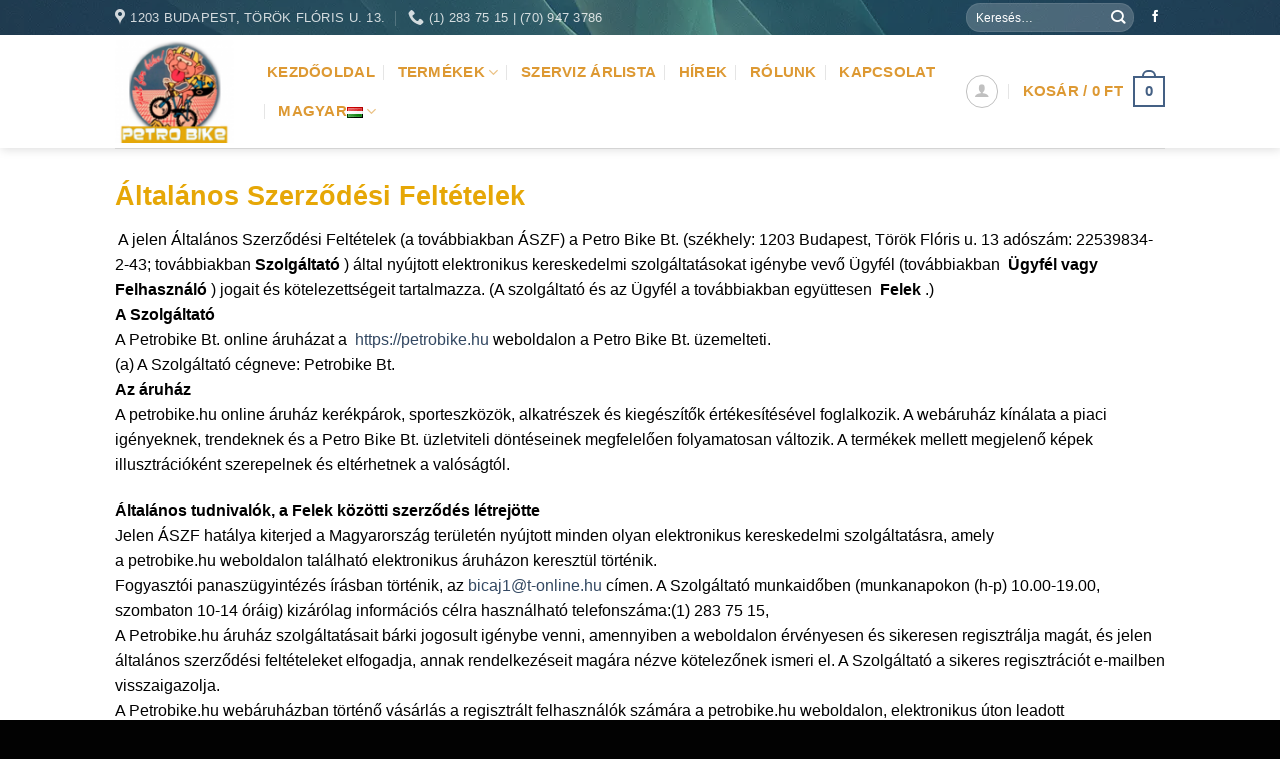

--- FILE ---
content_type: text/html; charset=UTF-8
request_url: https://petrobike.hu/altalanos-szerzodesi-feltetelek/
body_size: 31276
content:
<!DOCTYPE html>
<html lang="hu-HU" class="loading-site no-js">
<head>
	<meta charset="UTF-8" />
	<link rel="profile" href="https://gmpg.org/xfn/11" />
	<link rel="pingback" href="https://petrobike.hu/xmlrpc.php" />

	
<meta name='robots' content='index, follow, max-image-preview:large, max-snippet:-1, max-video-preview:-1' />
	<style>img:is([sizes="auto" i], [sizes^="auto," i]) { contain-intrinsic-size: 3000px 1500px }</style>
	<meta name="viewport" content="width=device-width, initial-scale=1" />
	<!-- This site is optimized with the Yoast SEO plugin v25.9 - https://yoast.com/wordpress/plugins/seo/ -->
	<title>Általános Szerződési Feltételek - Kerékpár alkatrész Budapest: Petrobike kerékpárüzlet</title><link rel="stylesheet" href="https://petrobike.hu/wp-content/cache/min/1/99101942bd96a3305da2c78524ff592e.css" media="all" data-minify="1" />
	<link rel="canonical" href="https://petrobike.hu/altalanos-szerzodesi-feltetelek/" />
	<meta property="og:locale" content="hu_HU" />
	<meta property="og:type" content="article" />
	<meta property="og:title" content="Általános Szerződési Feltételek - Kerékpár alkatrész Budapest: Petrobike kerékpárüzlet" />
	<meta property="og:description" content="Általános Szerződési Feltételek  A jelen Általános Szerződési Feltételek (a továbbiakban ÁSZF) a Petro Bike Bt. (székhely: 1203 Budapest, Török Flóris u. 13 adószám: 22539834-2-43; továbbiakban Szolgáltató ) által nyújtott elektronikus kereskedelmi szolgáltatásokat igénybe vevő Ügyfél (továbbiakban  Ügyfél vagy Felhasználó ) jogait és kötelezettségeit tartalmazza. (A szolgáltató és az Ügyfél a továbbiakban együttesen  Felek .) A Szolgáltató [...]" />
	<meta property="og:url" content="https://petrobike.hu/altalanos-szerzodesi-feltetelek/" />
	<meta property="og:site_name" content="Kerékpár alkatrész Budapest: Petrobike kerékpárüzlet" />
	<meta property="article:modified_time" content="2018-07-05T11:23:07+00:00" />
	<meta name="twitter:label1" content="Becsült olvasási idő" />
	<meta name="twitter:data1" content="23 perc" />
	<script type="application/ld+json" class="yoast-schema-graph">{"@context":"https://schema.org","@graph":[{"@type":"WebPage","@id":"https://petrobike.hu/altalanos-szerzodesi-feltetelek/","url":"https://petrobike.hu/altalanos-szerzodesi-feltetelek/","name":"Általános Szerződési Feltételek - Kerékpár alkatrész Budapest: Petrobike kerékpárüzlet","isPartOf":{"@id":"https://petrobike.hu/#website"},"datePublished":"2017-04-19T07:26:49+00:00","dateModified":"2018-07-05T11:23:07+00:00","breadcrumb":{"@id":"https://petrobike.hu/altalanos-szerzodesi-feltetelek/#breadcrumb"},"inLanguage":"hu","potentialAction":[{"@type":"ReadAction","target":["https://petrobike.hu/altalanos-szerzodesi-feltetelek/"]}]},{"@type":"BreadcrumbList","@id":"https://petrobike.hu/altalanos-szerzodesi-feltetelek/#breadcrumb","itemListElement":[{"@type":"ListItem","position":1,"name":"Home","item":"https://petrobike.hu/"},{"@type":"ListItem","position":2,"name":"Általános Szerződési Feltételek"}]},{"@type":"WebSite","@id":"https://petrobike.hu/#website","url":"https://petrobike.hu/","name":"Kerékpár alkatrész Budapest: Petrobike kerékpárüzlet","description":"A Petrobike kerékpárüzlet 1998 óta várja a kerékpárosokat Pesterzsébeten. Kínálatunk: kerékpár alkatrész, kerékpár szervíz, kerékpár kiegészítők","potentialAction":[{"@type":"SearchAction","target":{"@type":"EntryPoint","urlTemplate":"https://petrobike.hu/?s={search_term_string}"},"query-input":{"@type":"PropertyValueSpecification","valueRequired":true,"valueName":"search_term_string"}}],"inLanguage":"hu"}]}</script>
	<!-- / Yoast SEO plugin. -->


<link rel='dns-prefetch' href='//www.googletagmanager.com' />

<link rel='prefetch' href='https://petrobike.hu/wp-content/themes/flatsome/assets/js/flatsome.js?ver=e1ad26bd5672989785e1' />
<link rel='prefetch' href='https://petrobike.hu/wp-content/themes/flatsome/assets/js/chunk.slider.js?ver=3.19.15' />
<link rel='prefetch' href='https://petrobike.hu/wp-content/themes/flatsome/assets/js/chunk.popups.js?ver=3.19.15' />
<link rel='prefetch' href='https://petrobike.hu/wp-content/themes/flatsome/assets/js/chunk.tooltips.js?ver=3.19.15' />
<link rel='prefetch' href='https://petrobike.hu/wp-content/themes/flatsome/assets/js/woocommerce.js?ver=dd6035ce106022a74757' />
<link rel="alternate" type="application/rss+xml" title="Kerékpár alkatrész Budapest: Petrobike kerékpárüzlet &raquo; hírcsatorna" href="https://petrobike.hu/feed/" />
<style id='wp-block-library-inline-css' type='text/css'>
:root{--wp-admin-theme-color:#007cba;--wp-admin-theme-color--rgb:0,124,186;--wp-admin-theme-color-darker-10:#006ba1;--wp-admin-theme-color-darker-10--rgb:0,107,161;--wp-admin-theme-color-darker-20:#005a87;--wp-admin-theme-color-darker-20--rgb:0,90,135;--wp-admin-border-width-focus:2px;--wp-block-synced-color:#7a00df;--wp-block-synced-color--rgb:122,0,223;--wp-bound-block-color:var(--wp-block-synced-color)}@media (min-resolution:192dpi){:root{--wp-admin-border-width-focus:1.5px}}.wp-element-button{cursor:pointer}:root{--wp--preset--font-size--normal:16px;--wp--preset--font-size--huge:42px}:root .has-very-light-gray-background-color{background-color:#eee}:root .has-very-dark-gray-background-color{background-color:#313131}:root .has-very-light-gray-color{color:#eee}:root .has-very-dark-gray-color{color:#313131}:root .has-vivid-green-cyan-to-vivid-cyan-blue-gradient-background{background:linear-gradient(135deg,#00d084,#0693e3)}:root .has-purple-crush-gradient-background{background:linear-gradient(135deg,#34e2e4,#4721fb 50%,#ab1dfe)}:root .has-hazy-dawn-gradient-background{background:linear-gradient(135deg,#faaca8,#dad0ec)}:root .has-subdued-olive-gradient-background{background:linear-gradient(135deg,#fafae1,#67a671)}:root .has-atomic-cream-gradient-background{background:linear-gradient(135deg,#fdd79a,#004a59)}:root .has-nightshade-gradient-background{background:linear-gradient(135deg,#330968,#31cdcf)}:root .has-midnight-gradient-background{background:linear-gradient(135deg,#020381,#2874fc)}.has-regular-font-size{font-size:1em}.has-larger-font-size{font-size:2.625em}.has-normal-font-size{font-size:var(--wp--preset--font-size--normal)}.has-huge-font-size{font-size:var(--wp--preset--font-size--huge)}.has-text-align-center{text-align:center}.has-text-align-left{text-align:left}.has-text-align-right{text-align:right}#end-resizable-editor-section{display:none}.aligncenter{clear:both}.items-justified-left{justify-content:flex-start}.items-justified-center{justify-content:center}.items-justified-right{justify-content:flex-end}.items-justified-space-between{justify-content:space-between}.screen-reader-text{border:0;clip-path:inset(50%);height:1px;margin:-1px;overflow:hidden;padding:0;position:absolute;width:1px;word-wrap:normal!important}.screen-reader-text:focus{background-color:#ddd;clip-path:none;color:#444;display:block;font-size:1em;height:auto;left:5px;line-height:normal;padding:15px 23px 14px;text-decoration:none;top:5px;width:auto;z-index:100000}html :where(.has-border-color){border-style:solid}html :where([style*=border-top-color]){border-top-style:solid}html :where([style*=border-right-color]){border-right-style:solid}html :where([style*=border-bottom-color]){border-bottom-style:solid}html :where([style*=border-left-color]){border-left-style:solid}html :where([style*=border-width]){border-style:solid}html :where([style*=border-top-width]){border-top-style:solid}html :where([style*=border-right-width]){border-right-style:solid}html :where([style*=border-bottom-width]){border-bottom-style:solid}html :where([style*=border-left-width]){border-left-style:solid}html :where(img[class*=wp-image-]){height:auto;max-width:100%}:where(figure){margin:0 0 1em}html :where(.is-position-sticky){--wp-admin--admin-bar--position-offset:var(--wp-admin--admin-bar--height,0px)}@media screen and (max-width:600px){html :where(.is-position-sticky){--wp-admin--admin-bar--position-offset:0px}}
</style>

<style id='woocommerce-inline-inline-css' type='text/css'>
.woocommerce form .form-row .required { visibility: visible; }
</style>




<style id='flatsome-main-inline-css' type='text/css'>
@font-face {
				font-family: "fl-icons";
				font-display: block;
				src: url(https://petrobike.hu/wp-content/themes/flatsome/assets/css/icons/fl-icons.eot?v=3.19.15);
				src:
					url(https://petrobike.hu/wp-content/themes/flatsome/assets/css/icons/fl-icons.eot#iefix?v=3.19.15) format("embedded-opentype"),
					url(https://petrobike.hu/wp-content/themes/flatsome/assets/css/icons/fl-icons.woff2?v=3.19.15) format("woff2"),
					url(https://petrobike.hu/wp-content/themes/flatsome/assets/css/icons/fl-icons.ttf?v=3.19.15) format("truetype"),
					url(https://petrobike.hu/wp-content/themes/flatsome/assets/css/icons/fl-icons.woff?v=3.19.15) format("woff"),
					url(https://petrobike.hu/wp-content/themes/flatsome/assets/css/icons/fl-icons.svg?v=3.19.15#fl-icons) format("svg");
			}
</style>




<script type="text/javascript" src="https://petrobike.hu/wp-includes/js/jquery/jquery.min.js?ver=3.7.1" id="jquery-core-js"></script>




<script type="text/javascript" id="wc-add-to-cart-js-extra">
/* <![CDATA[ */
var wc_add_to_cart_params = {"ajax_url":"\/wp-admin\/admin-ajax.php","wc_ajax_url":"\/?wc-ajax=%%endpoint%%","i18n_view_cart":"Kos\u00e1r","cart_url":"https:\/\/petrobike.hu\/kosar\/","is_cart":"","cart_redirect_after_add":"yes"};
/* ]]> */
</script>



<!-- Google tag (gtag.js) snippet added by Site Kit -->
<!-- Google Analytics snippet added by Site Kit -->
<script type="text/javascript" src="https://www.googletagmanager.com/gtag/js?id=GT-TX5Q7CF" id="google_gtagjs-js" async></script>
<script type="text/javascript" id="google_gtagjs-js-after">
/* <![CDATA[ */
window.dataLayer = window.dataLayer || [];function gtag(){dataLayer.push(arguments);}
gtag("set","linker",{"domains":["petrobike.hu"]});
gtag("js", new Date());
gtag("set", "developer_id.dZTNiMT", true);
gtag("config", "GT-TX5Q7CF");
/* ]]> */
</script>
<link rel="https://api.w.org/" href="https://petrobike.hu/wp-json/" /><link rel="alternate" title="JSON" type="application/json" href="https://petrobike.hu/wp-json/wp/v2/pages/7565" /><link rel="EditURI" type="application/rsd+xml" title="RSD" href="https://petrobike.hu/xmlrpc.php?rsd" />
<meta name="generator" content="WordPress 6.8.3" />
<meta name="generator" content="WooCommerce 10.1.3" />
<link rel='shortlink' href='https://petrobike.hu/?p=7565' />
<link rel="alternate" title="oEmbed (JSON)" type="application/json+oembed" href="https://petrobike.hu/wp-json/oembed/1.0/embed?url=https%3A%2F%2Fpetrobike.hu%2Faltalanos-szerzodesi-feltetelek%2F" />
<link rel="alternate" title="oEmbed (XML)" type="text/xml+oembed" href="https://petrobike.hu/wp-json/oembed/1.0/embed?url=https%3A%2F%2Fpetrobike.hu%2Faltalanos-szerzodesi-feltetelek%2F&#038;format=xml" />
<meta name="generator" content="Site Kit by Google 1.161.0" /><style id="woo-custom-stock-status" data-wcss-ver="1.6.5" >.woocommerce div.product .woo-custom-stock-status.in_stock_color { color: #77a464 !important; font-size: inherit }.woo-custom-stock-status.in_stock_color { color: #77a464 !important; font-size: inherit }.wc-block-components-product-badge{display:none!important;}ul .in_stock_color,ul.products .in_stock_color, li.wc-block-grid__product .in_stock_color { color: #77a464 !important; font-size: inherit }.woocommerce-table__product-name .in_stock_color { color: #77a464 !important; font-size: inherit }p.in_stock_color { color: #77a464 !important; font-size: inherit }.woocommerce div.product .wc-block-components-product-price .woo-custom-stock-status{font-size:16px}.woocommerce div.product .woo-custom-stock-status.only_s_left_in_stock_color { color: #77a464 !important; font-size: inherit }.woo-custom-stock-status.only_s_left_in_stock_color { color: #77a464 !important; font-size: inherit }.wc-block-components-product-badge{display:none!important;}ul .only_s_left_in_stock_color,ul.products .only_s_left_in_stock_color, li.wc-block-grid__product .only_s_left_in_stock_color { color: #77a464 !important; font-size: inherit }.woocommerce-table__product-name .only_s_left_in_stock_color { color: #77a464 !important; font-size: inherit }p.only_s_left_in_stock_color { color: #77a464 !important; font-size: inherit }.woocommerce div.product .wc-block-components-product-price .woo-custom-stock-status{font-size:16px}.woocommerce div.product .woo-custom-stock-status.can_be_backordered_color { color: #77a464 !important; font-size: inherit }.woo-custom-stock-status.can_be_backordered_color { color: #77a464 !important; font-size: inherit }.wc-block-components-product-badge{display:none!important;}ul .can_be_backordered_color,ul.products .can_be_backordered_color, li.wc-block-grid__product .can_be_backordered_color { color: #77a464 !important; font-size: inherit }.woocommerce-table__product-name .can_be_backordered_color { color: #77a464 !important; font-size: inherit }p.can_be_backordered_color { color: #77a464 !important; font-size: inherit }.woocommerce div.product .wc-block-components-product-price .woo-custom-stock-status{font-size:16px}.woocommerce div.product .woo-custom-stock-status.s_in_stock_color { color: #77a464 !important; font-size: inherit }.woo-custom-stock-status.s_in_stock_color { color: #77a464 !important; font-size: inherit }.wc-block-components-product-badge{display:none!important;}ul .s_in_stock_color,ul.products .s_in_stock_color, li.wc-block-grid__product .s_in_stock_color { color: #77a464 !important; font-size: inherit }.woocommerce-table__product-name .s_in_stock_color { color: #77a464 !important; font-size: inherit }p.s_in_stock_color { color: #77a464 !important; font-size: inherit }.woocommerce div.product .wc-block-components-product-price .woo-custom-stock-status{font-size:16px}.woocommerce div.product .woo-custom-stock-status.available_on_backorder_color { color: #77a464 !important; font-size: inherit }.woo-custom-stock-status.available_on_backorder_color { color: #77a464 !important; font-size: inherit }.wc-block-components-product-badge{display:none!important;}ul .available_on_backorder_color,ul.products .available_on_backorder_color, li.wc-block-grid__product .available_on_backorder_color { color: #77a464 !important; font-size: inherit }.woocommerce-table__product-name .available_on_backorder_color { color: #77a464 !important; font-size: inherit }p.available_on_backorder_color { color: #77a464 !important; font-size: inherit }.woocommerce div.product .wc-block-components-product-price .woo-custom-stock-status{font-size:16px}.woocommerce div.product .woo-custom-stock-status.out_of_stock_color { color: #ff0000 !important; font-size: inherit }.woo-custom-stock-status.out_of_stock_color { color: #ff0000 !important; font-size: inherit }.wc-block-components-product-badge{display:none!important;}ul .out_of_stock_color,ul.products .out_of_stock_color, li.wc-block-grid__product .out_of_stock_color { color: #ff0000 !important; font-size: inherit }.woocommerce-table__product-name .out_of_stock_color { color: #ff0000 !important; font-size: inherit }p.out_of_stock_color { color: #ff0000 !important; font-size: inherit }.woocommerce div.product .wc-block-components-product-price .woo-custom-stock-status{font-size:16px}.woocommerce div.product .woo-custom-stock-status.grouped_product_stock_status_color { color: #77a464 !important; font-size: inherit }.woo-custom-stock-status.grouped_product_stock_status_color { color: #77a464 !important; font-size: inherit }.wc-block-components-product-badge{display:none!important;}ul .grouped_product_stock_status_color,ul.products .grouped_product_stock_status_color, li.wc-block-grid__product .grouped_product_stock_status_color { color: #77a464 !important; font-size: inherit }.woocommerce-table__product-name .grouped_product_stock_status_color { color: #77a464 !important; font-size: inherit }p.grouped_product_stock_status_color { color: #77a464 !important; font-size: inherit }.woocommerce div.product .wc-block-components-product-price .woo-custom-stock-status{font-size:16px}.wd-product-stock.stock{display:none}.woocommerce-variation-price:not(:empty)+.woocommerce-variation-availability { margin-left: 0px; }.woocommerce-variation-price{
		        display:block!important}.woocommerce-variation-availability{
		        display:block!important}</style><!-- woo-custom-stock-status-color-css --><!-- woo-custom-stock-status-js --><!-- Google Tag Manager -->
<script>(function(w,d,s,l,i){w[l]=w[l]||[];w[l].push({'gtm.start':
new Date().getTime(),event:'gtm.js'});var f=d.getElementsByTagName(s)[0],
j=d.createElement(s),dl=l!='dataLayer'?'&l='+l:'';j.async=true;j.src=
'https://www.googletagmanager.com/gtm.js?id='+i+dl;f.parentNode.insertBefore(j,f);
})(window,document,'script','dataLayer','GTM-5ZKV5MK5');</script>
<!-- End Google Tag Manager -->
			<style>.cmplz-hidden {
					display: none !important;
				}</style>	<noscript><style>.woocommerce-product-gallery{ opacity: 1 !important; }</style></noscript>
	<link rel="icon" href="https://petrobike.hu/wp-content/uploads/2017/03/cropped-petro_logo_jo-32x32.png" sizes="32x32" />
<link rel="icon" href="https://petrobike.hu/wp-content/uploads/2017/03/cropped-petro_logo_jo-192x192.png" sizes="192x192" />
<link rel="apple-touch-icon" href="https://petrobike.hu/wp-content/uploads/2017/03/cropped-petro_logo_jo-180x180.png" />
<meta name="msapplication-TileImage" content="https://petrobike.hu/wp-content/uploads/2017/03/cropped-petro_logo_jo-270x270.png" />
<style id="custom-css" type="text/css">:root {--primary-color: #446084;--fs-color-primary: #446084;--fs-color-secondary: #e6a706;--fs-color-success: #7a9c59;--fs-color-alert: #b20000;--fs-experimental-link-color: #334862;--fs-experimental-link-color-hover: #111;}.tooltipster-base {--tooltip-color: #fff;--tooltip-bg-color: #000;}.off-canvas-right .mfp-content, .off-canvas-left .mfp-content {--drawer-width: 300px;}.off-canvas .mfp-content.off-canvas-cart {--drawer-width: 360px;}.header-main{height: 113px}#logo img{max-height: 113px}#logo{width:122px;}#logo img{padding:5px 0;}.header-bottom{min-height: 55px}.header-top{min-height: 35px}.transparent .header-main{height: 265px}.transparent #logo img{max-height: 265px}.has-transparent + .page-title:first-of-type,.has-transparent + #main > .page-title,.has-transparent + #main > div > .page-title,.has-transparent + #main .page-header-wrapper:first-of-type .page-title{padding-top: 295px;}.header.show-on-scroll,.stuck .header-main{height:70px!important}.stuck #logo img{max-height: 70px!important}.header-bg-color {background-color: #FFFFFF}.header-bottom {background-color: #FFFFFF}.header-main .nav > li > a{line-height: 16px }.stuck .header-main .nav > li > a{line-height: 50px }.header-bottom-nav > li > a{line-height: 16px }@media (max-width: 549px) {.header-main{height: 70px}#logo img{max-height: 70px}}body{color: #000000}h1,h2,h3,h4,h5,h6,.heading-font{color: #e6a706;}body{font-size: 101%;}body{font-family: -apple-system, BlinkMacSystemFont, "Segoe UI", Roboto, Oxygen-Sans, Ubuntu, Cantarell, "Helvetica Neue", sans-serif;}body {font-weight: 400;font-style: normal;}.nav > li > a {font-family: -apple-system, BlinkMacSystemFont, "Segoe UI", Roboto, Oxygen-Sans, Ubuntu, Cantarell, "Helvetica Neue", sans-serif;}.mobile-sidebar-levels-2 .nav > li > ul > li > a {font-family: -apple-system, BlinkMacSystemFont, "Segoe UI", Roboto, Oxygen-Sans, Ubuntu, Cantarell, "Helvetica Neue", sans-serif;}.nav > li > a,.mobile-sidebar-levels-2 .nav > li > ul > li > a {font-weight: 700;font-style: normal;}h1,h2,h3,h4,h5,h6,.heading-font, .off-canvas-center .nav-sidebar.nav-vertical > li > a{font-family: -apple-system, BlinkMacSystemFont, "Segoe UI", Roboto, Oxygen-Sans, Ubuntu, Cantarell, "Helvetica Neue", sans-serif;}h1,h2,h3,h4,h5,h6,.heading-font,.banner h1,.banner h2 {font-weight: 700;font-style: normal;}.alt-font{font-family: "Dancing Script", sans-serif;}.alt-font {font-weight: 400!important;font-style: normal!important;}.header:not(.transparent) .header-nav-main.nav > li > a {color: #DD9933;}.header:not(.transparent) .header-nav-main.nav > li > a:hover,.header:not(.transparent) .header-nav-main.nav > li.active > a,.header:not(.transparent) .header-nav-main.nav > li.current > a,.header:not(.transparent) .header-nav-main.nav > li > a.active,.header:not(.transparent) .header-nav-main.nav > li > a.current{color: #EF8F00;}.header-nav-main.nav-line-bottom > li > a:before,.header-nav-main.nav-line-grow > li > a:before,.header-nav-main.nav-line > li > a:before,.header-nav-main.nav-box > li > a:hover,.header-nav-main.nav-box > li.active > a,.header-nav-main.nav-pills > li > a:hover,.header-nav-main.nav-pills > li.active > a{color:#FFF!important;background-color: #EF8F00;}.header:not(.transparent) .header-bottom-nav.nav > li > a{color: #DD9933;}.current .breadcrumb-step, [data-icon-label]:after, .button#place_order,.button.checkout,.checkout-button,.single_add_to_cart_button.button, .sticky-add-to-cart-select-options-button{background-color: #81d742!important }.has-equal-box-heights .box-image {padding-top: 100%;}@media screen and (min-width: 550px){.products .box-vertical .box-image{min-width: 247px!important;width: 247px!important;}}.absolute-footer, html{background-color: #020202}.nav-vertical-fly-out > li + li {border-top-width: 1px; border-top-style: solid;}.label-new.menu-item > a:after{content:"Új";}.label-hot.menu-item > a:after{content:"Forró (HOT)";}.label-sale.menu-item > a:after{content:"Akció";}.label-popular.menu-item > a:after{content:"Népszerű";}</style><style id="kirki-inline-styles">/* vietnamese */
@font-face {
  font-family: 'Dancing Script';
  font-style: normal;
  font-weight: 400;
  font-display: swap;
  src: url(https://petrobike.hu/wp-content/fonts/dancing-script/If2cXTr6YS-zF4S-kcSWSVi_sxjsohD9F50Ruu7BMSo3Rep8ltA.woff2) format('woff2');
  unicode-range: U+0102-0103, U+0110-0111, U+0128-0129, U+0168-0169, U+01A0-01A1, U+01AF-01B0, U+0300-0301, U+0303-0304, U+0308-0309, U+0323, U+0329, U+1EA0-1EF9, U+20AB;
}
/* latin-ext */
@font-face {
  font-family: 'Dancing Script';
  font-style: normal;
  font-weight: 400;
  font-display: swap;
  src: url(https://petrobike.hu/wp-content/fonts/dancing-script/If2cXTr6YS-zF4S-kcSWSVi_sxjsohD9F50Ruu7BMSo3ROp8ltA.woff2) format('woff2');
  unicode-range: U+0100-02BA, U+02BD-02C5, U+02C7-02CC, U+02CE-02D7, U+02DD-02FF, U+0304, U+0308, U+0329, U+1D00-1DBF, U+1E00-1E9F, U+1EF2-1EFF, U+2020, U+20A0-20AB, U+20AD-20C0, U+2113, U+2C60-2C7F, U+A720-A7FF;
}
/* latin */
@font-face {
  font-family: 'Dancing Script';
  font-style: normal;
  font-weight: 400;
  font-display: swap;
  src: url(https://petrobike.hu/wp-content/fonts/dancing-script/If2cXTr6YS-zF4S-kcSWSVi_sxjsohD9F50Ruu7BMSo3Sup8.woff2) format('woff2');
  unicode-range: U+0000-00FF, U+0131, U+0152-0153, U+02BB-02BC, U+02C6, U+02DA, U+02DC, U+0304, U+0308, U+0329, U+2000-206F, U+20AC, U+2122, U+2191, U+2193, U+2212, U+2215, U+FEFF, U+FFFD;
}</style><noscript><style id="rocket-lazyload-nojs-css">.rll-youtube-player, [data-lazy-src]{display:none !important;}</style></noscript></head>

<body data-rsssl=1 data-cmplz=1 class="wp-singular page-template page-template-template-fullwidth page-template-template-fullwidth-php page page-id-7565 wp-theme-flatsome theme-flatsome woocommerce-no-js header-shadow lightbox nav-dropdown-has-arrow nav-dropdown-has-shadow nav-dropdown-has-border">

<!-- Google Tag Manager (noscript) -->
<noscript><iframe src="https://www.googletagmanager.com/ns.html?id=GTM-5ZKV5MK5"
height="0" width="0" style="display:none;visibility:hidden"></iframe></noscript>
<!-- End Google Tag Manager (noscript) -->


<a class="skip-link screen-reader-text" href="#main">Skip to content</a>

<div id="wrapper">

	
	<header id="header" class="header ">
		<div class="header-wrapper">
			<div id="top-bar" class="header-top hide-for-sticky nav-dark hide-for-medium">
    <div class="flex-row container">
      <div class="flex-col hide-for-medium flex-left">
          <ul class="nav nav-left medium-nav-center nav-small  nav-divided">
              <li class="header-contact-wrapper">
		<ul id="header-contact" class="nav nav-divided nav-uppercase header-contact">
					<li class="">
			  <a target="_blank" rel="noopener" href="https://maps.google.com/?q=1203 Budapest, Török Flóris u. 13." title="1203 Budapest, Török Flóris u. 13." class="tooltip">
			  	 <i class="icon-map-pin-fill" style="font-size:16px;" ></i>			     <span>
			     	1203 Budapest, Török Flóris u. 13.			     </span>
			  </a>
			</li>
			
			
			
						<li class="">
			  <a href="tel:(1) 283 75 15 | (70) 947 3786" class="tooltip" title="(1) 283 75 15 | (70) 947 3786">
			     <i class="icon-phone" style="font-size:16px;" ></i>			      <span>(1) 283 75 15 | (70) 947 3786</span>
			  </a>
			</li>
			
				</ul>
</li>
          </ul>
      </div>

      <div class="flex-col hide-for-medium flex-center">
          <ul class="nav nav-center nav-small  nav-divided">
                        </ul>
      </div>

      <div class="flex-col hide-for-medium flex-right">
         <ul class="nav top-bar-nav nav-right nav-small  nav-divided">
              <li class="header-search-form search-form html relative has-icon">
	<div class="header-search-form-wrapper">
		<div class="searchform-wrapper ux-search-box relative form-flat is-normal"><form role="search" method="get" class="searchform" action="https://petrobike.hu/">
	<div class="flex-row relative">
						<div class="flex-col flex-grow">
			<label class="screen-reader-text" for="woocommerce-product-search-field-0">Keresés a következőre:</label>
			<input type="search" id="woocommerce-product-search-field-0" class="search-field mb-0" placeholder="Keresés&hellip;" value="" name="s" />
			<input type="hidden" name="post_type" value="product" />
							<input type="hidden" name="lang" value="hu" />
					</div>
		<div class="flex-col">
			<button type="submit" value="Keresés" class="ux-search-submit submit-button secondary button  icon mb-0" aria-label="Submit">
				<i class="icon-search" ></i>			</button>
		</div>
	</div>
	<div class="live-search-results text-left z-top"></div>
</form>
</div>	</div>
</li>
<li class="html header-social-icons ml-0">
	<div class="social-icons follow-icons" ><a href="https://www.facebook.com/petrobike/" target="_blank" data-label="Facebook" class="icon plain facebook tooltip" title="Követem a Facebookon" aria-label="Követem a Facebookon" rel="noopener nofollow" ><i class="icon-facebook" ></i></a></div></li>
          </ul>
      </div>

      
    </div>
</div>
<div id="masthead" class="header-main hide-for-sticky">
      <div class="header-inner flex-row container logo-left medium-logo-center" role="navigation">

          <!-- Logo -->
          <div id="logo" class="flex-col logo">
            
<!-- Header logo -->
<a href="https://petrobike.hu/" title="Kerékpár alkatrész Budapest: Petrobike kerékpárüzlet - A Petrobike kerékpárüzlet 1998 óta várja a kerékpárosokat Pesterzsébeten. Kínálatunk: kerékpár alkatrész, kerékpár szervíz, kerékpár kiegészítők" rel="home">
		<img width="1020" height="884" src="data:image/svg+xml,%3Csvg%20xmlns='http://www.w3.org/2000/svg'%20viewBox='0%200%201020%20884'%3E%3C/svg%3E" class="header_logo header-logo" alt="Kerékpár alkatrész Budapest: Petrobike kerékpárüzlet" data-lazy-src="https://petrobike.hu/wp-content/uploads/2017/03/petro_logo_jo-1024x887.png"/><noscript><img width="1020" height="884" src="https://petrobike.hu/wp-content/uploads/2017/03/petro_logo_jo-1024x887.png" class="header_logo header-logo" alt="Kerékpár alkatrész Budapest: Petrobike kerékpárüzlet"/></noscript><img  width="1020" height="884" src="data:image/svg+xml,%3Csvg%20xmlns='http://www.w3.org/2000/svg'%20viewBox='0%200%201020%20884'%3E%3C/svg%3E" class="header-logo-dark" alt="Kerékpár alkatrész Budapest: Petrobike kerékpárüzlet" data-lazy-src="https://petrobike.hu/wp-content/uploads/2017/03/petro_logo_jo-1024x887.png"/><noscript><img  width="1020" height="884" src="https://petrobike.hu/wp-content/uploads/2017/03/petro_logo_jo-1024x887.png" class="header-logo-dark" alt="Kerékpár alkatrész Budapest: Petrobike kerékpárüzlet"/></noscript></a>
          </div>

          <!-- Mobile Left Elements -->
          <div class="flex-col show-for-medium flex-left">
            <ul class="mobile-nav nav nav-left ">
              <li class="nav-icon has-icon">
  		<a href="#" data-open="#main-menu" data-pos="center" data-bg="main-menu-overlay" data-color="dark" class="is-small" aria-label="Menu" aria-controls="main-menu" aria-expanded="false">

		  <i class="icon-menu" ></i>
		  		</a>
	</li>
            </ul>
          </div>

          <!-- Left Elements -->
          <div class="flex-col hide-for-medium flex-left
            flex-grow">
            <ul class="header-nav header-nav-main nav nav-left  nav-divided nav-size-medium nav-uppercase" >
              <li id="menu-item-5830" class="menu-item menu-item-type-custom menu-item-object-custom menu-item-home menu-item-5830 menu-item-design-default"><a title="Petrobike kerékpárüzlet Pesterzsébeten" href="https://petrobike.hu/" class="nav-top-link">Kezdőoldal</a></li>
<li id="menu-item-5836" class="menu-item menu-item-type-post_type menu-item-object-page menu-item-has-children menu-item-5836 menu-item-design-default has-dropdown"><a title="kerékpár alkatrész webáruház" href="https://petrobike.hu/bolt/" class="nav-top-link" aria-expanded="false" aria-haspopup="menu">Termékek<i class="icon-angle-down" ></i></a>
<ul class="sub-menu nav-dropdown nav-dropdown-default">
	<li id="menu-item-5833" class="menu-item menu-item-type-taxonomy menu-item-object-product_cat menu-item-5833"><a title="kerékpár alkatrész Budapest" href="https://petrobike.hu/termekkategoria/alkatreszek/">ALKATRÉSZEK</a></li>
	<li id="menu-item-5834" class="menu-item menu-item-type-taxonomy menu-item-object-product_cat menu-item-5834"><a title="kerékpár kiegészítők" href="https://petrobike.hu/termekkategoria/kiegeszitok/">KIEGÉSZÍTŐK</a></li>
	<li id="menu-item-5835" class="menu-item menu-item-type-taxonomy menu-item-object-product_cat menu-item-5835"><a title="kerékpárüzlet Pesterzsébet" href="https://petrobike.hu/termekkategoria/kerekpar/">KERÉKPÁR</a></li>
</ul>
</li>
<li id="menu-item-5829" class="menu-item menu-item-type-post_type menu-item-object-page menu-item-5829 menu-item-design-default"><a title="kerékpár szervíz Budapest" href="https://petrobike.hu/szerviz-dijak/" class="nav-top-link">SZERVIZ ÁRLISTA</a></li>
<li id="menu-item-5831" class="menu-item menu-item-type-taxonomy menu-item-object-category menu-item-5831 menu-item-design-default"><a href="https://petrobike.hu/category/hirek/" class="nav-top-link">Hírek</a></li>
<li id="menu-item-74422" class="menu-item menu-item-type-post_type menu-item-object-page menu-item-74422 menu-item-design-default"><a href="https://petrobike.hu/rolunk/" class="nav-top-link">Rólunk</a></li>
<li id="menu-item-5828" class="menu-item menu-item-type-post_type menu-item-object-page menu-item-5828 menu-item-design-default"><a title="kerékpárüzlet Budapest" href="https://petrobike.hu/kapcsolat/" class="nav-top-link">Kapcsolat</a></li>
<li class="has-dropdown header-language-dropdown">
	<a href="#">
		Magyar		<i class="image-icon"><img src="data:image/svg+xml,%3Csvg%20xmlns='http://www.w3.org/2000/svg'%20viewBox='0%200%200%200'%3E%3C/svg%3E" alt="Magyar" data-lazy-src="https://petrobike.hu/wp-content/plugins/polylang-pro/vendor/wpsyntex/polylang/flags/hu.png"/><noscript><img src="https://petrobike.hu/wp-content/plugins/polylang-pro/vendor/wpsyntex/polylang/flags/hu.png" alt="Magyar"/></noscript></i>		<i class="icon-angle-down" ></i>	</a>
	<ul class="nav-dropdown nav-dropdown-default">
		<li><a href="https://petrobike.hu/altalanos-szerzodesi-feltetelek/" hreflang="hu"><i class="icon-image"><img src="data:image/svg+xml,%3Csvg%20xmlns='http://www.w3.org/2000/svg'%20viewBox='0%200%200%200'%3E%3C/svg%3E" alt="Magyar" data-lazy-src="https://petrobike.hu/wp-content/plugins/polylang-pro/vendor/wpsyntex/polylang/flags/hu.png"/><noscript><img src="https://petrobike.hu/wp-content/plugins/polylang-pro/vendor/wpsyntex/polylang/flags/hu.png" alt="Magyar"/></noscript></i> Magyar</a></li><li><a href="https://petrobike.hu/en/home/" hreflang="en"><i class="icon-image"><img src="data:image/svg+xml,%3Csvg%20xmlns='http://www.w3.org/2000/svg'%20viewBox='0%200%200%200'%3E%3C/svg%3E" alt="English" data-lazy-src="https://petrobike.hu/wp-content/plugins/polylang-pro/vendor/wpsyntex/polylang/flags/gb.png"/><noscript><img src="https://petrobike.hu/wp-content/plugins/polylang-pro/vendor/wpsyntex/polylang/flags/gb.png" alt="English"/></noscript></i> English</a></li>	</ul>
</li>
            </ul>
          </div>

          <!-- Right Elements -->
          <div class="flex-col hide-for-medium flex-right">
            <ul class="header-nav header-nav-main nav nav-right  nav-divided nav-size-medium nav-uppercase">
              
<li class="account-item has-icon" >
<div class="header-button">
	<a href="https://petrobike.hu/fiokom/" class="nav-top-link nav-top-not-logged-in icon button circle is-outline is-small icon button circle is-outline is-small" title="Belépés" aria-label="Belépés" data-open="#login-form-popup" >
		<i class="icon-user" ></i>	</a>


</div>

</li>
<li class="cart-item has-icon has-dropdown">

<a href="https://petrobike.hu/kosar/" class="header-cart-link is-small" title="Kosár" >

<span class="header-cart-title">
   Kosár   /      <span class="cart-price"><span class="woocommerce-Price-amount amount"><bdi>0&nbsp;<span class="woocommerce-Price-currencySymbol">&#70;&#116;</span></bdi></span></span>
  </span>

    <span class="cart-icon image-icon">
    <strong>0</strong>
  </span>
  </a>

 <ul class="nav-dropdown nav-dropdown-default">
    <li class="html widget_shopping_cart">
      <div class="widget_shopping_cart_content">
        

	<div class="ux-mini-cart-empty flex flex-row-col text-center pt pb">
				<div class="ux-mini-cart-empty-icon">
			<svg xmlns="http://www.w3.org/2000/svg" viewBox="0 0 17 19" style="opacity:.1;height:80px;">
				<path d="M8.5 0C6.7 0 5.3 1.2 5.3 2.7v2H2.1c-.3 0-.6.3-.7.7L0 18.2c0 .4.2.8.6.8h15.7c.4 0 .7-.3.7-.7v-.1L15.6 5.4c0-.3-.3-.6-.7-.6h-3.2v-2c0-1.6-1.4-2.8-3.2-2.8zM6.7 2.7c0-.8.8-1.4 1.8-1.4s1.8.6 1.8 1.4v2H6.7v-2zm7.5 3.4 1.3 11.5h-14L2.8 6.1h2.5v1.4c0 .4.3.7.7.7.4 0 .7-.3.7-.7V6.1h3.5v1.4c0 .4.3.7.7.7s.7-.3.7-.7V6.1h2.6z" fill-rule="evenodd" clip-rule="evenodd" fill="currentColor"></path>
			</svg>
		</div>
				<p class="woocommerce-mini-cart__empty-message empty">Nincsenek termékek a kosárban.</p>
					<p class="return-to-shop">
				<a class="button primary wc-backward" href="https://petrobike.hu/bolt/">
					Vásárlás folytatása				</a>
			</p>
				</div>


      </div>
    </li>
     </ul>

</li>
            </ul>
          </div>

          <!-- Mobile Right Elements -->
          <div class="flex-col show-for-medium flex-right">
            <ul class="mobile-nav nav nav-right ">
              <li class="cart-item has-icon">


		<a href="https://petrobike.hu/kosar/" class="header-cart-link is-small off-canvas-toggle nav-top-link" title="Kosár" data-open="#cart-popup" data-class="off-canvas-cart" data-pos="right" >

    <span class="cart-icon image-icon">
    <strong>0</strong>
  </span>
  </a>


  <!-- Cart Sidebar Popup -->
  <div id="cart-popup" class="mfp-hide">
  <div class="cart-popup-inner inner-padding cart-popup-inner--sticky">
      <div class="cart-popup-title text-center">
          <span class="heading-font uppercase">Kosár</span>
          <div class="is-divider"></div>
      </div>
	  <div class="widget_shopping_cart">
		  <div class="widget_shopping_cart_content">
			  

	<div class="ux-mini-cart-empty flex flex-row-col text-center pt pb">
				<div class="ux-mini-cart-empty-icon">
			<svg xmlns="http://www.w3.org/2000/svg" viewBox="0 0 17 19" style="opacity:.1;height:80px;">
				<path d="M8.5 0C6.7 0 5.3 1.2 5.3 2.7v2H2.1c-.3 0-.6.3-.7.7L0 18.2c0 .4.2.8.6.8h15.7c.4 0 .7-.3.7-.7v-.1L15.6 5.4c0-.3-.3-.6-.7-.6h-3.2v-2c0-1.6-1.4-2.8-3.2-2.8zM6.7 2.7c0-.8.8-1.4 1.8-1.4s1.8.6 1.8 1.4v2H6.7v-2zm7.5 3.4 1.3 11.5h-14L2.8 6.1h2.5v1.4c0 .4.3.7.7.7.4 0 .7-.3.7-.7V6.1h3.5v1.4c0 .4.3.7.7.7s.7-.3.7-.7V6.1h2.6z" fill-rule="evenodd" clip-rule="evenodd" fill="currentColor"></path>
			</svg>
		</div>
				<p class="woocommerce-mini-cart__empty-message empty">Nincsenek termékek a kosárban.</p>
					<p class="return-to-shop">
				<a class="button primary wc-backward" href="https://petrobike.hu/bolt/">
					Vásárlás folytatása				</a>
			</p>
				</div>


		  </div>
	  </div>
               </div>
  </div>

</li>
            </ul>
          </div>

      </div>

            <div class="container"><div class="top-divider full-width"></div></div>
      </div>

<div class="header-bg-container fill"><div class="header-bg-image fill"></div><div class="header-bg-color fill"></div></div>		</div>
	</header>

	
	<main id="main" class="">
<div id="content" class="content-area page-wrapper" role="main">
	<div class="row row-main">
		<div class="large-12 col">
			<div class="col-inner">

				
									
						<div class="top">
<div class="center">
<h1>Általános Szerződési Feltételek</h1>
</div>
</div>
<div class="middle">
<div class="information">
<div class="information-date-created"></div>
<div class="information_list_item_introtext"> A jelen Általános Szerződési Feltételek (a továbbiakban ÁSZF) a Petro Bike Bt. (székhely: 1203 Budapest, Török Flóris u. 13 adószám: 22539834-2-43; továbbiakban <strong>Szolgáltató </strong>) által nyújtott elektronikus kereskedelmi szolgáltatásokat igénybe vevő Ügyfél (továbbiakban  <strong>Ügyfél vagy Felhasználó </strong>) jogait és kötelezettségeit tartalmazza. (A szolgáltató és az Ügyfél a továbbiakban együttesen  <strong>Felek </strong>.)</div>
<p><strong>A Szolgáltató </strong><br />
A Petrobike Bt. online áruházat a <a href="https://petrobike.hu"> https://petrobike.hu</a> weboldalon a Petro Bike Bt. üzemelteti.<br />
(a) A Szolgáltató cégneve: Petrobike Bt.<br />
<strong>Az áruház </strong><br />
A petrobike.hu online áruház kerékpárok, sporteszközök, alkatrészek és kiegészítők értékesítésével foglalkozik. A webáruház kínálata a piaci igényeknek, trendeknek és a Petro Bike Bt. üzletviteli döntéseinek megfelelően folyamatosan változik. A termékek mellett megjelenő képek illusztrációként szerepelnek és eltérhetnek a valóságtól.</p>
<p><strong>Általános tudnivalók, a Felek közötti szerződés létrejötte </strong><br />
Jelen ÁSZF hatálya kiterjed a Magyarország területén nyújtott minden olyan elektronikus kereskedelmi szolgáltatásra, amely a petrobike.hu weboldalon található elektronikus áruházon keresztül történik.<br />
Fogyasztói panaszügyintézés írásban történik, az <a href="mailto:bicaj1@t-online.hu">bicaj1@t-online.hu </a>címen. A Szolgáltató munkaidőben (munkanapokon (h-p) 10.00-19.00, szombaton 10-14 óráig) kizárólag információs célra használható telefonszáma:(1) 283 75 15,<br />
A Petrobike.hu áruház szolgáltatásait bárki jogosult igénybe venni, amennyiben a weboldalon érvényesen és sikeresen regisztrálja magát, és jelen általános szerződési feltételeket elfogadja, annak rendelkezéseit magára nézve kötelezőnek ismeri el. A Szolgáltató a sikeres regisztrációt e-mailben visszaigazolja.<br />
A Petrobike.hu webáruházban történő vásárlás a regisztrált felhasználók számára a petrobike.hu weboldalon, elektronikus úton leadott megrendeléssel lehetséges a jelen ÁSZF-ben meghatározott módon.<br />
A  petrobike.hu weboldalon keresztül összeállított elektronikus megrendelés leadásával és annak a Szolgáltató által történő visszaigazolásával a Felek között magyar nyelvű szerződés jön létre. A szerződést a felek írásban megkötöttnek tekintik. A szerződés tartalma: Általános Szerződési Feltételek, Számla – a Felhasználó kötelezően megjelölésre kerülő adataival, a csomag átvételéről szóló igazolás.</p>
<p><strong>Regisztráció </strong><br />
A regisztráció kizárólag elektronikus úton írásban, a  petrobike.hu weboldal főoldalán lévő Regisztráció menüpont alatt található adatlap kitöltése és elküldése útján történik, feltétele, hogy a Felhasználó minden szükséges, az adatlapon megjelölt adatát rendelkezésre bocsássa, valamint, hogy a jelen általános szerződési feltételeket elfogadja, és annak rendelkezéseit magára nézve kötelezőnek ismerje el. A Szolgáltató a sikeres regisztrációt e-mailben visszaigazolja és egyben egy visszaigazoló linken kéri annak megerősítését a felhasználótól.<br />
A Szolgáltató jogosult visszautasítani bármely regisztrációs igényt, amennyiben a Felhasználó valótlan vagy hiányos adatokat ad meg a regisztrációs űrlapon, vagy az adatokból, illetve a körülményekből arra következtethet, hogy a regisztráció célja nem a weboldal rendeltetésszerű használata. A Szolgáltató jogosult továbbá a regisztrációt törölni, amennyiben a weboldal használata (böngészés, illetve vásárlás esetén) a felhasználó, vevő részéről visszaélést, jogellenes magatartást vagy cselekményt észlel.<br />
A Szolgáltatót a Felhasználó által tévesen és/vagy pontatlanul megadott adatokra visszavezethető szállítási késedelemért, illetve egyéb problémáért semminemű felelősség nem terheli.<br />
A regisztrált Felhasználó regisztrációját bármikor írásban, az <a href="mailto:bicaj1@t-online.hu">bicaj1@t-online.hu</a> email címre, vagy a Szolgáltató levelezési címére tértivevényes-ajánlott levélben küldött kifejezett kérés útján megszüntetheti.</p>
<p><strong>Rendelés </strong><br />
A regisztrált felhasználó csak saját nevében vásárolhat, illetve járhat el. Gazdálkodó szervezet esetében az arra jogosult, vagy felhatalmazott személy járhat el. A megrendelések leadása a Petrobike internetes áruházban kizárólag az  petrobike.hu weboldalon keresztül, elektronikus úton lehetséges, interneten keresztül. Telefonon, faxon, e-mailen, levélben leadott rendeléseket a Szolgáltató nem fogad el. A rendelésekkel kapcsolatos tájékoztatásokat a Szolgáltató szintén elektronikus úton, e-mailben küldi el a Felhasználó részére. A rendelhető termékek egy része nincs a Szolgáltató raktárában, meg kell rendelnie, ezért értesítésben fogja jelezni a várható szállításról a Felhasználót. A rendelés leadása előtt a Felhasználónak lehetősége van a regisztrációkor megadott adatok módosítására.<br />
A vásárolt áruk lényeges tulajdonságait, jellemzőit, az áruk használatára vonatkozó utasításokat a konkrét árucikk információs oldaláról illetve a termékhez mellékelt használati utasításból lehet részletesen megismerni. A termékek adatlapján megjelenített képek eltérhetnek a valóságostól, bizonyos esetekben illusztrációként szerepelnek. Ha a vásárlás előtt az áruval kapcsolatban kérdés merülne fel, ügyfélszolgálatunk készséggel áll rendelkezésre.<br />
A vételár mindig a kiválasztott termék mellett feltüntetett összeg, amely az általános forgalmi adót már tartalmazza. A termékek vételára nem tartalmazza a kiszállítás költségét. A weboldalról megrendelhető termékek árai változtatásának jogát a Szolgáltató fenntartja azzal, hogy a módosítás a weboldalon való megjelenéssel egyidejűleg lép hatályba. A módosítás a már megrendelt termékek árát nem befolyásolja.</p>
<p>Amennyiben a Szolgáltató minden gondossága ellenére hibás ár kerül a webáruház felületére, különös tekintettel a nyilvánvalóan téves (a termék általánosan elfogadott árától jelentősen eltérő vagy rendszerhiba miatt megjelenő pl.: 0 Ft / 0 Ft) árra, akkor a Szolgáltató nem köteles a terméket hibás áron szállítani, hanem felajánlja a helyes áron történő szállítást, amely ismeretében a Felhasználó elállhat a vásárlástól.<br />
A Felhasználó a megrendelés leadásával kijelenti, hogy a jelen ÁSZF-et elfogadja és magára nézve kötelezőnek ismeri el.<br />
A rendelések feldolgozása munkanapokon történik 10-19 óra között.<br />
A megrendelés feldolgozásaként megjelölt időpontokon kívül is van lehetőség a megrendelés leadására. Amennyiben az a munkaidő lejárta után történik az azt követő munkanapon kerül feldolgozásra. Ügyfélszolgálatunk minden esetben, e-mailben visszaigazolja a Felhasználó megrendelését és a várható teljesítési dátumokat. Az általános teljesítési határidő termékenként eltérő, az az árucikkek mellett egyidejűleg megjelenítésre kerül.<br />
Ha a megrendelt termék nem áll rendelkezésre, a Szolgáltató a vásárlót erről haladéktalanul írásban, e-mailben tájékoztatja és az esetlegesen interneten előre kifizetett ellenértéket visszautalja a vásárló részére, a tájékoztatást követően legkésőbb 30 napon belül.<br />
Fenntartjuk a jogot a már visszaigazolt megrendelések visszautasítására részben, vagy teljes egészben. Részben történő teljesítésre kizárólag a megrendelővel történő egyeztetést követően kerülhet sor.</p>
<p><strong>Szállítási feltételek </strong><br />
A Felhasználó az elektronikus megrendelés összeállítását követően kiválaszthatja a számára legmegfelelőbb szállítási módot. Amennyiben a megrendelés értéke eléri vagy meghaladja a bruttó 50 000 Ft-ot (maximum 40kg), a Szolgáltató a megrendelt árut Magyarország területén díjmentesen házhoz szállítja a Felhasználó számára. A bruttó 50 000 Ft értéket el nem érő megrendelések esetén a fuvardíjat (990 Ft) a Felhasználó viseli oly módon, hogy a fuvardíja az általa vásárolt termék ellenértékéről kiállított számlán feltüntetésre kerül. Amennyiben egy Ügyféltől azonos napon több megrendelés érkezik a Szolgáltató (előzetes egyeztetés alapján) összevonhatja a megrendeléseket, azonban a már elindított csomagok utólagos összevonására nincs mód. Módosításra legkésőbb a szállítást megelőző munkanap végéig van lehetőség. A mindenkori szállítási határidőről az Ügyfelet írásban értesítjük.<br />
A csomagok kézbesítése munkanapokon történik 10-18 óra közötti időszakban. Amennyiben ebben az időszakban nem tartózkodik otthon, szállítási címként célszerű (amennyiben van rá lehetősége) munkahelyi címet megadni.<br />
Kérjük a vásárlókat, hogy kizárólag abban az esetben rendeljék meg a kívánt termékeket, amennyiben a csomag átvételekor ki tudják fizetni annak ellenértékét a futárnak! Át nem vett, visszaküldött csomagok esetén a visszaszállítás díját a megrendelőre terheljük, újra küldését kizárólag a csomag és a meghiúsult, valamint az újraszállítás ellenértékének előre történő átutalása esetén áll a Szolgáltató módjában ismételten elindítani.<br />
A Felhasználó köteles a kiszállítás időpontjában a csomagot tételesen ellenőrizni és hiánytalan teljesítés esetén az átvételi elismervényt (szállítólevelet) aláírásával igazolni. Az áru kizárólag az átvételi elismervény (szállítólevél) aláírása, illetve az esetleges hiányokat, szemmel észlelhető hibákat rögzítő jegyzőkönyv ellenében kerül a Felhasználó részére átadásra. A vevőnek az átvételkor meg kell győződnie arról, hogy az általa megrendelt terméket szállították-e részére, illetőleg a kiszállított termék(ek) mennyiségben és szemmel láthatóan minőségben megfelel(nek) a megrendelésének. A kiszállítással és a megrendelési tételekkel kapcsolatos kifogásokat, a szállítmányozó jelenlétében, jegyzőkönyv felvételével dokumentálni szükséges.<br />
Amennyiben a vásárló az előzetesen egyeztetett időpontban a kiszállított terméket nem veszi át, a futárszolgálat még egy alkalommal megkísérli a csomag kiszállítását. Sikertelen, illetve az ezt követő kiszállítás költsége a vásárlót terheli.</p>
<p><strong>Kiszállítási módok és költségeik </strong><br />
Az Ügyfél a megrendelés feladásakor Magyarország területén az alábbi kiszállítási módok közül választhat:<br />
<em>Személyes átvétel</em><br />
Lehetőség van személyes átvételre üzletünkben.<br />
<em>Futárral történő kiszállítás</em><br />
Szerződött futárszolgálatunk a raktáron lévő termékeket a rendelés feldolgozását követő munkanapon történő kiszállítással biztosítja, amelynek költsége 990 Ft. 50 000 Ft feletti rendelés esetén a kiszállítás ingyenes.<br />
<em>Házhoz szállítás más országokban</em></p>
<p>Más országokból történő megrendelés esetén a rendelés kifizetése előre egyeztetett módon történhet. A szállítási díjakról és feltételekről aktuálisan egyeztetni kell. A felmerülő vámköltségeket a szállítási díj nem tartalmazza, ezt a csomag átvételekor az adott országban a Felhasználónak kell megfizetnie.</p>
<p><strong>Számlázás, fizetési módok </strong><br />
A Felhasználó az elektronikus rendelés feladásakor kiválaszthatja a számára legmegfelelőbb fizetési módot. A számlát minden esetben a Petrobike Bt. állítja ki, amely tartalmazza az esetleges szállítási költséget is. A számlázási- és kiszállítási címeket a Felhasználó mind felhasználói fiókjában, mind a megrendelés feladásakor bármikor módosíthatja. A rendelés elküldése és annak általunk történt visszaigazolása után az ügyfélkapcsolaton keresztül kérhető segítség, amennyiben szükséges. A számlát minden esetben a megrendelt áruval együtt küldjük meg a Felhasználó részére.<br />
A vevő az alábbi fizetési módok közül választhat:</p>
<ul type="disc">
<li>a kiszállítást megelőzően, banki átutalással a bankszámlára, számlamásolat alapján,</li>
<li>személyes átvétel esetén, készpénzben vagy bankkártyával (American Expressz, Cirrus, China Union, MasterCard, Visa), egészségpénztári kártyával (Allianz, Aranykor, Balzsam, Danubius, Dimenzió,Egészségért, Extra Fitt, Életút, Évgyűrűk, Fitt, Generali, Kristály, Medicina, MKB, Navosz, OTP Cafeteria, Patika, Pajzs, Postás, Prémium (volt AXA), Questor, Servus, Tempo, Uniqua, Új Pillér, Vasutas, Vitamin) az üzletünkben</li>
<li>valamint üzletünkben (törvényi kereteken belül) Szép (OTP, MKB, K&amp;H) kártyával is tud fizetni,</li>
<li>kiszállításkor, az áru átvételekor, készpénzben a szállítónál.</li>
</ul>
<p><strong>Vásárlástól történő elállás </strong><br />
Az Ügyfélnek jogában áll, a megrendelést követően, de még a kiszállítás előtt a vásárlástól elállni. Ez esetben az elállás okán a vevőnek fizetési kötelezettsége nincs, a megrendeléskor kifizetett, de nem átvett (lemondott) termék árát a Felhasználó számára legfeljebb 30 napon belül jóváírjuk. A lemondást az <a href="mailto:bicaj1@t-online.hu">bicaj1@t-online.hu </a>e-mail címen jelezheti.<br />
Amennyiben az Ügyfél a termék házhozszállítása után kíván a vásárlástól elállni, azt az áru átvételi elismervénnyel, szállítólevéllel igazolt átvételét követő 14 munkanapon belül indoklás nélkül megteheti. Az elállásra nyitva álló 14 munkanap a termék értékesítésére irányuló szerződés esetében a termék kézhezvételének napját követő napon kezdődik, ha azonban eddig az időpontig a Felhasználó nem kapta meg a távollévők között kötött szerződésekről szóló 17/1999. (II.5). kormányrendelet 3. § szerinti írásbeli megerősítést, az elállási jog ennek kézhezvételétől számított nyolc munkanap elteltéig, legfeljebb azonban a termék kézhezvételének napjától számított három hónap elteltéig gyakorolható. Az elállási jog, írásban is gyakorolható. Ebben az esetben a meghatározott 14 munkanapon belül a vásárlónak egy erről szóló nyilatkozatot kell küldenie az <a href="mailto:bicaj1@t-online.hu">bicaj1@t-online.hu </a>e-mail címre. A leadott rendelésektől való elállási jog gyakorlására vonatkozó jogszabályi szabályozást a távollévők között kötött szerződésekről szóló 17/1999. (II.5). kormányrendelet tartalmazza.<br />
A terméket az Ügyfélnek eredeti, sértetlen állapotban számlával vagy annak másolatával együtt, saját költségén kell vissza juttatnia a Szolgáltató levelezési címére. Utánvéttel visszaküldött csomagok átvételére a Szolgáltatónak nincs lehetősége.<br />
Abban az esetben, ha a terméket az Ügyfél használatba vette, és nem tudja sérülésmentesen visszajuttatni, a Szolgáltató nem vállalja a termék teljes áron történő visszavásárlását. Az Eladó követelheti az áru nem rendeltetésszerű használatából eredő kárának megtérítését. Amennyiben a termék gyári hibás, vagy szállításkor megsérült, a vásárló kifogásával az <a href="mailto:bicaj1@t-online.hu">bicaj1@t-online.hu </a>e-mail címen keresztül élhet.<br />
Amennyiben a visszaküldött csomag megfelel a fenti feltételeknek, a Petrobike Bt. kötelezettségeket vállal arra, hogy a vételárat a hatályos jogszabályokban rögzítetteknek megfelelően, a csomag átvételét követő 30 napon belül hiánytalanul jóváírja a vásárló részére.</p>
<p><strong>Szavatosság és jótállás </strong><br />
Az eladó szavatossági és jótállási felelősségére a Magyar Köztársaság Polgári Törvénykönyvéről szóló 1959. évi IV. törvényben (Ptk.), az egyes tartós fogyasztási cikkekre vonatkozó kötelező jótállásról szóló 151/2003. (IX. 22.) Korm. rendelet, és a fogyasztói szerződés keretében érvényesített szavatossági és jótállási igények intézéséről szóló 49/2003. (VII.30.) GKM rendeletben foglaltak az irányadóak.<br />
Amennyiben a megrendelt árucikk hibás, esetleg a szállítás során megsérült, akkor azt a Szolgáltató díjmentesen kicseréli. Amennyiben a cserére nincs lehetőség, a vásárló árengedményt kaphat a hibás termék árából vagy elállhat a vásárlástól. Bizonyos termékekre gyártótól és a vonatkozó jogszabálytól függően 6, 12, 24, 60 hónap, illetve élettartam garanciát (jótállást) vállalunk. Termék meghibásodása esetén a mellékelt garancia levélen megjelölt címen és telefonszámon jelezheti panaszát kizárólag a jótálláson megjelölt garanciaidőn belül. A garancia idő a vásárlás napjától számít, időtartama a garancialevélen megjelölt hónapok száma. Amennyiben a Ügyfél további segítségre szorul a garancia érvényesítésével kapcsolatban a Szolgáltató az alábbi elérhetőségen bővebb felvilágosítást ad a teendőkről: <a href="mailto:bicaj1@t-online.hu">bicaj1@t-online.hu </a><br />
A termékek garanciális szervizpontjára történő eljuttatásának költsége a vásárlót terheli. Utánvéttel visszaküldött csomagok átvételére a Szolgáltatónak nincs lehetősége. A Szolgáltató az így visszaküldött csomagokat minden esetben visszaküldi a feladónak. A jogosnak minősült jótállási, szavatossági igény esetén a szállítás igazolt költségeit a Szolgáltató a Felhasználó részére megtéríti.</p>
<p><strong>Adatvédelem </strong><br />
A Szolgáltató az Ügyfél által rendelkezésre bocsátott adatokat célhoz kötötten, kizárólag a megrendelés teljesítése és az esetlegesen létrejövő szerződés feltételeinek későbbi bizonyítása érdekében tárolja. A szolgáltató az Ügyfél adatainak kezelésekor a személyes adatok védelméről és a közérdekű adatok nyilvánosságáról szóló 1992. évi LXIII. törvény mindenkor hatályos rendelkezései, valamint az egyéb vonatkozó, az adatkezelés szabályzatban megjelölt jogszabályok rendelkezései szerint jár el.</p>
<p><strong>Felelősségkorlátozás  </strong><br />
A webáruházon keresztül történő vásárlás feltételezi a Felhasználó részéről az Internet lehetőségeinek és korlátainak ismeretét és elfogadását. A Felhasználó, illetve az Ügyfél tudomásul veszi, hogy a böngészéssel és a vásárlással kapcsolatos esetleges kockázatokat saját magának kell felmérnie, illetőleg magának kell gondoskodni a számítógépe biztonságos használatáról és az azon tárolt adatok védelméről.<br />
A Szolgáltató nem felel a vis maiorból eredő, vagy egyéb, az irányításán kívül eső események okán bekövetkező károkért, ideértve, de nem kizárólagosan az alábbiakat:</p>
<ul type="disc">
<li>a weboldal használatából, vagy üzemzavarából,</li>
<li>az adatok bárki által történő megváltoztatásából,</li>
<li>az információtovábbítási késedelemből adódó,</li>
<li>vírusok okozta,</li>
<li>szoftverhibából, internetes hálózat hibájából, egyéb technikai jellegű hibából eredő,</li>
<li>vonal, vagy rendszerhibából adódó károkért.</li>
</ul>
<p>A Szolgáltató bármikor jogosult a vásárlás feltételeit és szabályait, a jelen általános szerződési feltételeket bármikor indoklás és külön értesítés nélkül, egyoldalúan módosítani. A módosítások a közzétételük időpontjától kezdve hatályosak és alkalmazandók. Ezekről a változtatásokról a Szolgáltató minden esetben értesíti a regisztrált felhasználókat és közzé teszi a petrobike.hu oldalon.<br />
Árváltozás esetén a változást megelőzően feladott megrendelés esetében a régi &#8211; változást megelőző &#8211; ár érvényes és kerül felszámításra.</p>
<p><strong>Szerzői jogok </strong><br />
A Petrobike Bt. weboldala szerzői jogvédelem alá tartozik. A weboldalon megjelenített tartalom egészét, illetve részeit a saját személyes használattal eltérő célra és mértékben kizárólag a Petrobike Bt. előzetes, írásbeli engedélye alapján lehet bármilyen formában felhasználni, módosítani, újra előállítani, nyilvánosan közzétenni, előadni, terjeszteni, illetve egyéb módon a nyilvánosságot szolgáló vagy kereskedelmi célzattal felhasználni. Adatainkat a legnagyobb gondosság mellett állítottuk össze, de az esetleges hibákért felelősséget nem vállalunk.<br />
A petrobike.hu név kizárólagos tulajdonosa a Petrobike Bt. és a domain név szerzői jogi védelmet élvez.</p>
<p><strong>Érvényesség </strong><br />
A jelen általános szerződési feltételekben foglaltak &#8211; így a szállításra és megrendelésre vonatkozó feltételek is &#8211; továbbá a weboldalon feltüntetett árak csak és kizárólag a webáruházban történő vásárlás (interneten keresztül történő megrendelés) esetén érvényesek.</p>
<p><strong>Egyéb rendelkezések </strong><br />
A Szolgáltató megtesz mindent annak érdekében, hogy az oldalain megjelenő adatok (termékek ára, elérhetősége, leírása, stb.) a lehető legpontosabbak legyenek. Az esetlegesen előforduló hibákért a Szolgáltató felelősségére a távollévők között kötött szerződésekről szóló 17/1999. (II.5.) kormányrendeletben, és a Ptk-ban rögzített rendelkezések irányadóak.<br />
A Felhasználó teljes körű felelősséggel tartozik minden olyan rendelésért és egyéb tranzakcióért, amelynek során a jelszava felhasználásra került. Erre tekintettel a Szolgáltató kéri, gondoskodjon jelszava megfelelő titokban tartásáról. A Felhasználó ezen felelőssége nem áll fenn, ha jelszava saját hibáján kívül került illetéktelen személy(ek)hez, ennek bizonyítása azonban Felhasználót terheli. A Szolgáltató nem vállal felelősséget a rendelés nem teljesítéséből, késésből, a szolgáltatás leállásából eredő, és/vagy az esetleges üzleti vagy magántermészetű információk elvesztéséből vagy egyéb anyagi veszteségből fakadó károkért.<br />
A Szolgáltató rendszere a felhasználók aktivitásáról adatokat gyűjthet melyek nem kapcsolhatóak össze a felhasználók által a regisztrációkor megadott egyéb adatokkal, sem más internetes honlapok vagy szolgáltatások igénybevételekor keletkező adatokkal.<br />
A Szolgáltató jogosult a felhasználók részére hírlevelet vagy egyéb reklám levelet küldeni, amennyiben a Felhasználó a regisztrációkor a megfelelő adatai megadásával ehhez előzetesen, egyértelműen, kifejezetten és önkéntesen hozzájárult. A Szolgáltató nem köteles ellenőrizni, hogy a Felhasználó által a regisztrációkor, valamint a hozzájárulás megadásakor megadott adatok valósak, illetőleg helytállóak.<br />
A Felhasználó az önkéntes hozzájárulását bármikor jogosult visszavonni a szolgáltató leiratkozási linkjein keresztül vagy az  <a href="mailto:bicaj1@t-online.hu">bicaj1@t-online.hu </a> email címen. Ebben az esetben a Szolgáltató a visszavonást követően a Felhasználó részére több hírlevelet, illetőleg egyéb reklám levelet nem küld, továbbá törli a Felhasználó adatait a hírlevélre feliratkozott felhasználók adatai közül. A Szolgáltató az adatokat a kérés beérkezését követően legkésőbb 10 munkanapon belül törli.</p>
</div>
</div>

					
												</div>
		</div>
	</div>
</div>


</main>

<footer id="footer" class="footer-wrapper">

	

	<section class="section dark" id="section_1591577780">
		<div class="section-bg fill" >
			<img width="2000" height="1333" src="data:image/svg+xml,%3Csvg%20xmlns='http://www.w3.org/2000/svg'%20viewBox='0%200%202000%201333'%3E%3C/svg%3E" class="bg attachment-original size-original" alt="" decoding="async" data-lazy-src="https://petrobike.hu/wp-content/uploads/2023/02/03.webp" /><noscript><img width="2000" height="1333" src="https://petrobike.hu/wp-content/uploads/2023/02/03.webp" class="bg attachment-original size-original" alt="" decoding="async" /></noscript>						<div class="section-bg-overlay absolute fill"></div>
			

		</div>

		

		<div class="section-content relative">
			

	<div id="gap-1769597591" class="gap-element clearfix" style="display:block; height:auto;">
		
<style>
#gap-1769597591 {
  padding-top: 60px;
}
</style>
	</div>
	

<div class="row row-full-width align-bottom align-center"  id="row-1788293930">


	<div id="col-1810625037" class="col medium-6 small-12 large-6"  >
				<div class="col-inner"  >
			
			



<div class="cmplz-placeholder-parent"><iframe loading="lazy" data-placeholder-image="https://petrobike.hu/wp-content/plugins/complianz-gdpr-premium/assets/images/placeholders/google-maps-minimal-1280x920.jpg" data-category="marketing" data-service="google-maps" class="cmplz-placeholder-element cmplz-iframe cmplz-iframe-styles cmplz-no-video " data-cmplz-target="data-lazy-src" data-src-cmplz="https://www.google.com/maps/embed?pb=!1m14!1m8!1m3!1d5396.702000677075!2d19.100042!3d47.444097!3m2!1i1024!2i768!4f13.1!3m3!1m2!1s0x4741dd4c96ee457f%3A0x213a2506e176760f!2zUGV0cm8gQmlrZSBLZXLDqWtww6FyIMO8emxldCDDqXMgc3plcnZpeg!5e0!3m2!1sen!2sus!4v1677507674406!5m2!1sen!2sus"  src="about:blank"  width="100%" height="550px" style="border:0;" allowfullscreen="" data-deferlazy="1" referrerpolicy="no-referrer-when-downgrade" data-rocket-lazyload="fitvidscompatible" data-lazy-src=""></iframe><noscript><iframe data-placeholder-image="https://petrobike.hu/wp-content/plugins/complianz-gdpr-premium/assets/images/placeholders/google-maps-minimal-1280x920.jpg" data-category="marketing" data-service="google-maps" class="cmplz-placeholder-element cmplz-iframe cmplz-iframe-styles cmplz-no-video " data-cmplz-target="data-lazy-src" data-src-cmplz="https://www.google.com/maps/embed?pb=!1m14!1m8!1m3!1d5396.702000677075!2d19.100042!3d47.444097!3m2!1i1024!2i768!4f13.1!3m3!1m2!1s0x4741dd4c96ee457f%3A0x213a2506e176760f!2zUGV0cm8gQmlrZSBLZXLDqWtww6FyIMO8emxldCDDqXMgc3plcnZpeg!5e0!3m2!1sen!2sus!4v1677507674406!5m2!1sen!2sus"  src="about:blank"  width="100%" height="550px" style="border:0;" allowfullscreen="" data-deferlazy="1" referrerpolicy="no-referrer-when-downgrade"></iframe></noscript></div>


		</div>
					</div>

	

	<div id="col-899110798" class="col medium-6 small-12 large-6"  >
				<div class="col-inner text-center"  >
			
			

	<div id="text-2489153604" class="text">
		

<h2>Kapcsolat</h2>
		
<style>
#text-2489153604 {
  font-size: 1.25rem;
}
</style>
	</div>
	
	<div id="gap-1087321371" class="gap-element clearfix" style="display:block; height:auto;">
		
<style>
#gap-1087321371 {
  padding-top: 30px;
}
</style>
	</div>
	

		<div class="footer-form">
				

<div class="wpforms-container wpforms-container-full" id="wpforms-59631"><form id="wpforms-form-59631" class="wpforms-validate wpforms-form wpforms-ajax-form" data-formid="59631" method="post" enctype="multipart/form-data" action="/altalanos-szerzodesi-feltetelek/" data-token="5f3c91a57be0101d14a331efde7111df"><noscript class="wpforms-error-noscript">Please enable JavaScript in your browser to complete this form.</noscript><div class="wpforms-field-container"><div id="wpforms-59631-field_0-container" class="wpforms-field wpforms-field-name" data-field-id="0"><label class="wpforms-field-label wpforms-label-hide" for="wpforms-59631-field_0">Név: <span class="wpforms-required-label">*</span></label><input type="text" id="wpforms-59631-field_0" class="wpforms-field-medium wpforms-field-required" name="wpforms[fields][0]" placeholder="Név" required></div><div id="wpforms-59631-field_1-container" class="wpforms-field wpforms-field-email" data-field-id="1"><label class="wpforms-field-label wpforms-label-hide" for="wpforms-59631-field_1">E-mail: <span class="wpforms-required-label">*</span></label><input type="email" id="wpforms-59631-field_1" class="wpforms-field-medium wpforms-field-required" name="wpforms[fields][1]" placeholder="E-mail" spellcheck="false" required></div><div id="wpforms-59631-field_4-container" class="wpforms-field wpforms-field-text" data-field-id="4"><label class="wpforms-field-label wpforms-label-hide" for="wpforms-59631-field_4">Telefon:</label><input type="text" id="wpforms-59631-field_4" class="wpforms-field-medium" name="wpforms[fields][4]" placeholder="Telefon" ></div><div id="wpforms-59631-field_3-container" class="wpforms-field wpforms-field-text" data-field-id="3"><label class="wpforms-field-label wpforms-label-hide" for="wpforms-59631-field_3">Tárgy</label><input type="text" id="wpforms-59631-field_3" class="wpforms-field-medium" name="wpforms[fields][3]" placeholder="Tárgy" ></div><div id="wpforms-59631-field_2-container" class="wpforms-field wpforms-field-textarea" data-field-id="2"><label class="wpforms-field-label wpforms-label-hide" for="wpforms-59631-field_2">Üzenet: <span class="wpforms-required-label">*</span></label><textarea id="wpforms-59631-field_2" class="wpforms-field-medium wpforms-field-required" name="wpforms[fields][2]" placeholder="Üzenet" required></textarea></div></div><!-- .wpforms-field-container --><div class="wpforms-submit-container" ><input type="hidden" name="wpforms[id]" value="59631"><input type="hidden" name="wpforms[author]" value="1"><input type="hidden" name="wpforms[post_id]" value="7565"><button type="submit" name="wpforms[submit]" id="wpforms-submit-59631" class="wpforms-submit" data-alt-text="Küldés folyamatban..." data-submit-text="Küldés" aria-live="assertive" value="wpforms-submit">Küldés</button><img src="data:image/svg+xml,%3Csvg%20xmlns='http://www.w3.org/2000/svg'%20viewBox='0%200%2026%2026'%3E%3C/svg%3E" class="wpforms-submit-spinner" style="display: none;" width="26" height="26" alt="Loading" data-lazy-src="https://petrobike.hu/wp-content/plugins/wpforms/assets/images/submit-spin.svg"><noscript><img src="https://petrobike.hu/wp-content/plugins/wpforms/assets/images/submit-spin.svg" class="wpforms-submit-spinner" style="display: none;" width="26" height="26" alt="Loading"></noscript></div></form></div>  <!-- .wpforms-container -->
		</div>
	

		</div>
					</div>

	

</div>

		</div>

		
<style>
#section_1591577780 {
  padding-top: 100px;
  padding-bottom: 100px;
  min-height: 300px;
}
#section_1591577780 .section-bg-overlay {
  background-color: rgba(5, 26, 63, 0.727);
}
#section_1591577780 .section-bg img {
  object-position: 66% 32%;
}
@media (min-width:550px) {
  #section_1591577780 {
    padding-top: 150px;
    padding-bottom: 150px;
  }
}
@media (min-width:850px) {
  #section_1591577780 {
    padding-top: 0px;
    padding-bottom: 0px;
  }
}
</style>
	</section>
	

	<section class="section dark" id="section_1751871947">
		<div class="section-bg fill" >
			<img width="2000" height="1333" src="data:image/svg+xml,%3Csvg%20xmlns='http://www.w3.org/2000/svg'%20viewBox='0%200%202000%201333'%3E%3C/svg%3E" class="bg attachment-original size-original" alt="" decoding="async" data-lazy-src="https://petrobike.hu/wp-content/uploads/2023/02/10.webp" /><noscript><img width="2000" height="1333" src="https://petrobike.hu/wp-content/uploads/2023/02/10.webp" class="bg attachment-original size-original" alt="" decoding="async" /></noscript>						<div class="section-bg-overlay absolute fill"></div>
			

		</div>

		

		<div class="section-content relative">
			

	<div id="gap-860560973" class="gap-element clearfix" style="display:block; height:auto;">
		
<style>
#gap-860560973 {
  padding-top: 90px;
}
</style>
	</div>
	

<div class="row align-center"  id="row-1764210860">


	<div id="col-1075010175" class="col medium-11 small-12 large-11"  >
				<div class="col-inner"  >
			
			

	<div id="stack-2816421993" class="stack stack-row justify-between items-center sm:stack-col">
		

<div class="ux-logo has-hover align-middle ux_logo inline-block" style="max-width: 100%!important; width: 199.2px!important"><div class="ux-logo-link block image-" title="" href="" style="padding: 15px;"><img src="data:image/svg+xml,%3Csvg%20xmlns='http://www.w3.org/2000/svg'%20viewBox='0%200%200%200'%3E%3C/svg%3E" title="" alt="" class="ux-logo-image block" style="height:120px;" data-lazy-src="https://petrobike.hu/wp-content/uploads/2013/12/logo_neuzer.jpg" /><noscript><img src="https://petrobike.hu/wp-content/uploads/2013/12/logo_neuzer.jpg" title="" alt="" class="ux-logo-image block" style="height:120px;" /></noscript></div></div>

<div class="ux-logo has-hover align-middle ux_logo inline-block" style="max-width: 100%!important; width: auto!important"><div class="ux-logo-link block image-" title="" href="" style="padding: 15px;"><img src="data:image/svg+xml,%3Csvg%20xmlns='http://www.w3.org/2000/svg'%20viewBox='0%200%200%200'%3E%3C/svg%3E" title="" alt="" class="ux-logo-image block" style="height:50px;" data-lazy-src="https://petrobike.hu/wp-content/uploads/2023/02/merida-logo2.svg" /><noscript><img src="https://petrobike.hu/wp-content/uploads/2023/02/merida-logo2.svg" title="" alt="" class="ux-logo-image block" style="height:50px;" /></noscript></div></div>

<div class="ux-logo has-hover align-middle ux_logo inline-block" style="max-width: 100%!important; width: 294.533333333px!important"><div class="ux-logo-link block image-" title="" href="" style="padding: 15px;"><img src="data:image/svg+xml,%3Csvg%20xmlns='http://www.w3.org/2000/svg'%20viewBox='0%200%200%200'%3E%3C/svg%3E" title="" alt="" class="ux-logo-image block" style="height:40px;" data-lazy-src="https://petrobike.hu/wp-content/uploads/2023/02/xlc-logo-feher.png" /><noscript><img src="https://petrobike.hu/wp-content/uploads/2023/02/xlc-logo-feher.png" title="" alt="" class="ux-logo-image block" style="height:40px;" /></noscript></div></div>


		
<style>
#stack-2816421993 > * {
  --stack-gap: 1.5rem;
}
@media (min-width:550px) {
  #stack-2816421993 > * {
    --stack-gap: 0rem;
  }
}
@media (min-width:850px) {
  #stack-2816421993 > * {
    --stack-gap: 0rem;
  }
}
</style>
	</div>
	

		</div>
					</div>

	

</div>
	<div id="gap-841732450" class="gap-element clearfix" style="display:block; height:auto;">
		
<style>
#gap-841732450 {
  padding-top: 59px;
}
</style>
	</div>
	

<div class="row align-center"  id="row-422828389">


	<div id="col-1955860570" class="col medium-5 small-12 large-5"  >
				<div class="col-inner"  >
			
			

<h2>Petro Bike Kerékpár üzlet és szerviz</h2>
<p>Cím: <strong>1203 Budapest, Török Flóris u. 13.</strong><br />Telefon: <strong>70 947 3786</strong><br />Email: <a href="mailto:bicajok@indamail.hu">bicajok@indamail.hu</a></p>

		</div>
					</div>

	

	<div id="col-1182738394" class="col medium-3 small-12 large-3"  >
				<div class="col-inner"  >
			
			

<h3>Nyári nyitva tartás <br />(Március 1. – Október 31.)</h3>
<p>H-P: 10.00-18.00<br />SZ: 9.00-13.00</p>

		</div>
					</div>

	

	<div id="col-830747569" class="col medium-3 small-12 large-3"  >
				<div class="col-inner"  >
			
			

<h3>Téli nyitva tartás <br />(November 1. – Február 28.)</h3>
<p>H-P: 10.00-18.00<br />SZ: 10.00-13.00</p>

		</div>
					</div>

	

</div>

		</div>

		
<style>
#section_1751871947 {
  padding-top: 0px;
  padding-bottom: 0px;
  min-height: 74vh;
  background-color: rgb(255,255,255);
}
#section_1751871947 .section-bg-overlay {
  background-color: rgba(5, 26, 63, 0.645);
}
#section_1751871947 .section-bg img {
  object-position: 43% 36%;
}
</style>
	</section>
	
<div class="absolute-footer dark medium-text-center text-center">
  <div class="container clearfix">

          <div class="footer-secondary pull-right">
                  <div class="footer-text inline-block small-block">
            Weboldalt készítette: <a href="https://cegem360.hu/">
  <img src="data:image/svg+xml,%3Csvg%20xmlns='http://www.w3.org/2000/svg'%20viewBox='0%200%200%200'%3E%3C/svg%3E" alt="Cégem 360 weboldal készítés" style="width:140px;;border:0;margin-left:15px;" data-lazy-src="https://petrobike.hu/wp-content/uploads/2025/06/cegem360-logo-feher.png"><noscript><img src="https://petrobike.hu/wp-content/uploads/2025/06/cegem360-logo-feher.png" alt="Cégem 360 weboldal készítés" style="width:140px;;border:0;margin-left:15px;"></noscript>
</a>          </div>
                      </div>
    
    <div class="footer-primary pull-left">
              <div class="menu-footer-menu-container"><ul id="menu-footer-menu" class="links footer-nav uppercase"><li id="menu-item-8427" class="menu-item menu-item-type-post_type menu-item-object-page menu-item-privacy-policy menu-item-8427"><a rel="privacy-policy" href="https://petrobike.hu/adatvedelmi-nyilatkozat/">Adatvédelmi nyilatkozat</a></li>
<li id="menu-item-8428" class="menu-item menu-item-type-post_type menu-item-object-page current-menu-item page_item page-item-7565 current_page_item menu-item-8428"><a href="https://petrobike.hu/altalanos-szerzodesi-feltetelek/" aria-current="page">Általános Szerződési Feltételek</a></li>
<li id="menu-item-8431" class="menu-item menu-item-type-post_type menu-item-object-page menu-item-8431"><a href="https://petrobike.hu/elallasi-nyilatkozat-minta/">Elállási nyilatkozat minta</a></li>
<li id="menu-item-2862" class="menu-item menu-item-type-custom menu-item-object-custom menu-item-2862"><a href="/" title="Petrobike kerékpárüzlet Pesterzsébeten">kerékpár szervíz Budapest</a></li>
<li id="menu-item-5837" class="menu-item menu-item-type-taxonomy menu-item-object-product_cat menu-item-5837"><a href="https://petrobike.hu/termekkategoria/alkatreszek/" title="Petrobike kerékpár alkatrész és szervíz Budapesten">kerékpár alkatrész Budapest</a></li>
<li id="menu-item-5838" class="menu-item menu-item-type-taxonomy menu-item-object-product_cat menu-item-5838"><a href="https://petrobike.hu/termekkategoria/kiegeszitok/" title="Petrobike kerékpár kiegészítők és szervíz Budapesten">kerékpár kiegészítők</a></li>
<li id="menu-item-5839" class="menu-item menu-item-type-taxonomy menu-item-object-product_cat menu-item-5839"><a href="https://petrobike.hu/termekkategoria/kerekpar/" title="kerékpárüzlet Budapesten, Petrobike">kerékpárüzlet Budapest</a></li>
<li id="menu-item-8591" class="menu-item menu-item-type-post_type menu-item-object-page menu-item-8591"><a href="https://petrobike.hu/kerekpar-bolt-es-kerekpar-szerviz-kozel-a-11-kerulethez/">Kerékpár bolt és kerékpár szerviz közel a 11. kerülethez</a></li>
<li id="menu-item-8592" class="menu-item menu-item-type-post_type menu-item-object-page menu-item-8592"><a href="https://petrobike.hu/kerekpar-bolt-es-kerekpar-szerviz-kozel-a-21-kerulethez/">Kerékpár bolt és kerékpár szerviz közel a 21. kerülethez</a></li>
<li id="menu-item-8593" class="menu-item menu-item-type-post_type menu-item-object-page menu-item-8593"><a href="https://petrobike.hu/kerekpar-bolt-es-kerekpar-szerviz-kozel-a-23-kerulethez/">Kerékpár bolt és kerékpár szerviz közel a 23. kerülethez</a></li>
<li id="menu-item-8594" class="menu-item menu-item-type-post_type menu-item-object-page menu-item-8594"><a href="https://petrobike.hu/kerekpar-bolt-es-kerekpar-szerviz-kozel-a-19-kerulethez/">Kerékpár bolt és kerékpár szerviz közel a 19. kerülethez</a></li>
<li id="menu-item-8595" class="menu-item menu-item-type-post_type menu-item-object-page menu-item-8595"><a href="https://petrobike.hu/kerekpar-bolt-es-kerekpar-szerviz-kozel-a-9-kerulethez/">Kerékpár bolt és kerékpár szerviz közel a 9. kerülethez</a></li>
<li id="menu-item-8957" class="menu-item menu-item-type-post_type menu-item-object-page menu-item-8957"><a href="https://petrobike.hu/merida-kerekparok-ertekesitesi-teruletei/">Merida kerékpárok értékesítési területei</a></li>
<li id="menu-item-8998" class="menu-item menu-item-type-post_type menu-item-object-page menu-item-8998"><a href="https://petrobike.hu/mali-kerekparok-ertekesitesei-teruletei/">Mali kerékpárok értékesítései területei</a></li>
<li id="menu-item-9022" class="menu-item menu-item-type-post_type menu-item-object-page menu-item-9022"><a href="https://petrobike.hu/neuzer-kerekparok-ertekesitesi-teruletei/">Neuzer kerékpárok értékesítési területei</a></li>
<li id="menu-item-18187" class="menu-item menu-item-type-post_type menu-item-object-page menu-item-18187"><a href="https://petrobike.hu/kerekpar-alkatresz-ertekesitesi-teruleteink/">Kerékpár alkatrész értékesítési területeink</a></li>
<li id="menu-item-76589" class="menu-item menu-item-type-custom menu-item-object-custom menu-item-76589"><a href="/wp-json/complianz/v1/do_action/save_documents_menu_data?_locale=user&#038;cmplz_region_redirect=true">Cookie Policy</a></li>
<li id="menu-item-76590" class="menu-item menu-item-type-custom menu-item-object-custom menu-item-76590"><a href="/wp-json/complianz/v1/do_action/save_documents_menu_data?_locale=user&#038;cmplz_region_redirect=true">Privacy Statement</a></li>
</ul></div>            <div class="copyright-footer">
        Minden jog fenntartva 2026 © <strong>Petro Bike</strong>      </div>
          </div>
  </div>
</div>

</footer>

</div>

<div id="main-menu" class="mobile-sidebar no-scrollbar mfp-hide">

	
	<div class="sidebar-menu no-scrollbar text-center">

		
					<ul class="nav nav-sidebar nav-vertical nav-uppercase nav-anim" data-tab="1">
				<li class="header-search-form search-form html relative has-icon">
	<div class="header-search-form-wrapper">
		<div class="searchform-wrapper ux-search-box relative form-flat is-normal"><form role="search" method="get" class="searchform" action="https://petrobike.hu/">
	<div class="flex-row relative">
						<div class="flex-col flex-grow">
			<label class="screen-reader-text" for="woocommerce-product-search-field-1">Keresés a következőre:</label>
			<input type="search" id="woocommerce-product-search-field-1" class="search-field mb-0" placeholder="Keresés&hellip;" value="" name="s" />
			<input type="hidden" name="post_type" value="product" />
							<input type="hidden" name="lang" value="hu" />
					</div>
		<div class="flex-col">
			<button type="submit" value="Keresés" class="ux-search-submit submit-button secondary button  icon mb-0" aria-label="Submit">
				<i class="icon-search" ></i>			</button>
		</div>
	</div>
	<div class="live-search-results text-left z-top"></div>
</form>
</div>	</div>
</li>
<li class="menu-item menu-item-type-custom menu-item-object-custom menu-item-home menu-item-5830"><a title="Petrobike kerékpárüzlet Pesterzsébeten" href="https://petrobike.hu/">Kezdőoldal</a></li>
<li class="menu-item menu-item-type-post_type menu-item-object-page menu-item-has-children menu-item-5836"><a title="kerékpár alkatrész webáruház" href="https://petrobike.hu/bolt/">Termékek</a>
<ul class="sub-menu nav-sidebar-ul children">
	<li class="menu-item menu-item-type-taxonomy menu-item-object-product_cat menu-item-5833"><a title="kerékpár alkatrész Budapest" href="https://petrobike.hu/termekkategoria/alkatreszek/">ALKATRÉSZEK</a></li>
	<li class="menu-item menu-item-type-taxonomy menu-item-object-product_cat menu-item-5834"><a title="kerékpár kiegészítők" href="https://petrobike.hu/termekkategoria/kiegeszitok/">KIEGÉSZÍTŐK</a></li>
	<li class="menu-item menu-item-type-taxonomy menu-item-object-product_cat menu-item-5835"><a title="kerékpárüzlet Pesterzsébet" href="https://petrobike.hu/termekkategoria/kerekpar/">KERÉKPÁR</a></li>
</ul>
</li>
<li class="menu-item menu-item-type-post_type menu-item-object-page menu-item-5829"><a title="kerékpár szervíz Budapest" href="https://petrobike.hu/szerviz-dijak/">SZERVIZ ÁRLISTA</a></li>
<li class="menu-item menu-item-type-taxonomy menu-item-object-category menu-item-5831"><a href="https://petrobike.hu/category/hirek/">Hírek</a></li>
<li class="menu-item menu-item-type-post_type menu-item-object-page menu-item-74422"><a href="https://petrobike.hu/rolunk/">Rólunk</a></li>
<li class="menu-item menu-item-type-post_type menu-item-object-page menu-item-5828"><a title="kerékpárüzlet Budapest" href="https://petrobike.hu/kapcsolat/">Kapcsolat</a></li>

<li class="account-item has-icon menu-item">
			<a href="https://petrobike.hu/fiokom/" class="nav-top-link nav-top-not-logged-in" title="Belépés" >
			<span class="header-account-title">
				Belépés			</span>
		</a>
	
	</li>
<li class="html header-social-icons ml-0">
	<div class="social-icons follow-icons" ><a href="https://www.facebook.com/petrobike/" target="_blank" data-label="Facebook" class="icon plain facebook tooltip" title="Követem a Facebookon" aria-label="Követem a Facebookon" rel="noopener nofollow" ><i class="icon-facebook" ></i></a></div></li>
<li class="header-contact-wrapper">
		<ul id="header-contact" class="nav nav-divided nav-uppercase header-contact">
					<li class="">
			  <a target="_blank" rel="noopener" href="https://maps.google.com/?q=1203 Budapest, Török Flóris u. 13." title="1203 Budapest, Török Flóris u. 13." class="tooltip">
			  	 <i class="icon-map-pin-fill" style="font-size:16px;" ></i>			     <span>
			     	1203 Budapest, Török Flóris u. 13.			     </span>
			  </a>
			</li>
			
			
			
						<li class="">
			  <a href="tel:(1) 283 75 15 | (70) 947 3786" class="tooltip" title="(1) 283 75 15 | (70) 947 3786">
			     <i class="icon-phone" style="font-size:16px;" ></i>			      <span>(1) 283 75 15 | (70) 947 3786</span>
			  </a>
			</li>
			
				</ul>
</li>
			</ul>
		
		
	</div>

	
</div>
<script type="speculationrules">
{"prefetch":[{"source":"document","where":{"and":[{"href_matches":"\/*"},{"not":{"href_matches":["\/wp-*.php","\/wp-admin\/*","\/wp-content\/uploads\/*","\/wp-content\/*","\/wp-content\/plugins\/*","\/wp-content\/themes\/flatsome\/*","\/*\\?(.+)"]}},{"not":{"selector_matches":"a[rel~=\"nofollow\"]"}},{"not":{"selector_matches":".no-prefetch, .no-prefetch a"}}]},"eagerness":"conservative"}]}
</script>

<!-- Consent Management powered by Complianz | GDPR/CCPA Cookie Consent https://wordpress.org/plugins/complianz-gdpr -->
<div id="cmplz-cookiebanner-container"><div class="cmplz-cookiebanner cmplz-hidden banner-2 banner-a optin cmplz-bottom-right cmplz-categories-type-view-preferences" aria-modal="true" data-nosnippet="true" role="dialog" aria-live="polite" aria-labelledby="cmplz-header-2-optin" aria-describedby="cmplz-message-2-optin">
	<div class="cmplz-header">
		<div class="cmplz-logo"></div>
		<div class="cmplz-title" id="cmplz-header-2-optin">Hozzájárulás kezelése</div>
		<div class="cmplz-close" tabindex="0" role="button" aria-label=" ">
			<svg aria-hidden="true" focusable="false" data-prefix="fas" data-icon="times" class="svg-inline--fa fa-times fa-w-11" role="img" xmlns="http://www.w3.org/2000/svg" viewBox="0 0 352 512"><path fill="currentColor" d="M242.72 256l100.07-100.07c12.28-12.28 12.28-32.19 0-44.48l-22.24-22.24c-12.28-12.28-32.19-12.28-44.48 0L176 189.28 75.93 89.21c-12.28-12.28-32.19-12.28-44.48 0L9.21 111.45c-12.28 12.28-12.28 32.19 0 44.48L109.28 256 9.21 356.07c-12.28 12.28-12.28 32.19 0 44.48l22.24 22.24c12.28 12.28 32.2 12.28 44.48 0L176 322.72l100.07 100.07c12.28 12.28 32.2 12.28 44.48 0l22.24-22.24c12.28-12.28 12.28-32.19 0-44.48L242.72 256z"></path></svg>
		</div>
	</div>

	<div class="cmplz-divider cmplz-divider-header"></div>
	<div class="cmplz-body">
		<div class="cmplz-message" id="cmplz-message-2-optin"><p>A legjobb felhasználói élmény biztosítása érdekében olyan technológiákat használunk, mint például a cookie-k, amelyek tárolják az eszközinformációkat és/vagy hozzáférnek azokhoz. Ezen technológiákhoz való hozzájárulás lehetővé teszi számunkra, hogy olyan adatokat dolgozzunk fel ezen az oldalon, mint a böngészési viselkedés vagy az egyedi azonosítók. A hozzájárulás elmaradása vagy visszavonása hátrányosan befolyásolhat bizonyos funkciókat és funkciókat.</p></div>
		<!-- categories start -->
		<div class="cmplz-categories">
			<details class="cmplz-category cmplz-functional" >
				<summary>
						<span class="cmplz-category-header">
							<span class="cmplz-category-title">Funkcionális</span>
							<span class='cmplz-always-active'>
								<span class="cmplz-banner-checkbox">
									<input type="checkbox"
										   id="cmplz-functional-optin"
										   data-category="cmplz_functional"
										   class="cmplz-consent-checkbox cmplz-functional"
										   size="40"
										   value="1"/>
									<label class="cmplz-label" for="cmplz-functional-optin" tabindex="0"><span class="screen-reader-text">Funkcionális</span></label>
								</span>
								Always active							</span>
							<span class="cmplz-icon cmplz-open">
								<svg xmlns="http://www.w3.org/2000/svg" viewBox="0 0 448 512"  height="18" ><path d="M224 416c-8.188 0-16.38-3.125-22.62-9.375l-192-192c-12.5-12.5-12.5-32.75 0-45.25s32.75-12.5 45.25 0L224 338.8l169.4-169.4c12.5-12.5 32.75-12.5 45.25 0s12.5 32.75 0 45.25l-192 192C240.4 412.9 232.2 416 224 416z"/></svg>
							</span>
						</span>
				</summary>
				<div class="cmplz-description">
					<span class="cmplz-description-functional">A technikai tárolás vagy hozzáférés szigorúan szükséges az előfizető vagy felhasználó által kifejezetten kért konkrét szolgáltatás igénybevételének lehetővé tételéhez, vagy kizárólag a kommunikáció elektronikus hírközlő hálózaton keresztül történő továbbításához.</span>
				</div>
			</details>

			<details class="cmplz-category cmplz-preferences" >
				<summary>
						<span class="cmplz-category-header">
							<span class="cmplz-category-title">Preferences</span>
							<span class="cmplz-banner-checkbox">
								<input type="checkbox"
									   id="cmplz-preferences-optin"
									   data-category="cmplz_preferences"
									   class="cmplz-consent-checkbox cmplz-preferences"
									   size="40"
									   value="1"/>
								<label class="cmplz-label" for="cmplz-preferences-optin" tabindex="0"><span class="screen-reader-text">Preferences</span></label>
							</span>
							<span class="cmplz-icon cmplz-open">
								<svg xmlns="http://www.w3.org/2000/svg" viewBox="0 0 448 512"  height="18" ><path d="M224 416c-8.188 0-16.38-3.125-22.62-9.375l-192-192c-12.5-12.5-12.5-32.75 0-45.25s32.75-12.5 45.25 0L224 338.8l169.4-169.4c12.5-12.5 32.75-12.5 45.25 0s12.5 32.75 0 45.25l-192 192C240.4 412.9 232.2 416 224 416z"/></svg>
							</span>
						</span>
				</summary>
				<div class="cmplz-description">
					<span class="cmplz-description-preferences">The technical storage or access is necessary for the legitimate purpose of storing preferences that are not requested by the subscriber or user.</span>
				</div>
			</details>

			<details class="cmplz-category cmplz-statistics" >
				<summary>
						<span class="cmplz-category-header">
							<span class="cmplz-category-title">Statisztikák</span>
							<span class="cmplz-banner-checkbox">
								<input type="checkbox"
									   id="cmplz-statistics-optin"
									   data-category="cmplz_statistics"
									   class="cmplz-consent-checkbox cmplz-statistics"
									   size="40"
									   value="1"/>
								<label class="cmplz-label" for="cmplz-statistics-optin" tabindex="0"><span class="screen-reader-text">Statisztikák</span></label>
							</span>
							<span class="cmplz-icon cmplz-open">
								<svg xmlns="http://www.w3.org/2000/svg" viewBox="0 0 448 512"  height="18" ><path d="M224 416c-8.188 0-16.38-3.125-22.62-9.375l-192-192c-12.5-12.5-12.5-32.75 0-45.25s32.75-12.5 45.25 0L224 338.8l169.4-169.4c12.5-12.5 32.75-12.5 45.25 0s12.5 32.75 0 45.25l-192 192C240.4 412.9 232.2 416 224 416z"/></svg>
							</span>
						</span>
				</summary>
				<div class="cmplz-description">
					<span class="cmplz-description-statistics">A kizárólag statisztikai célokra használt technikai tárolás vagy hozzáférés.</span>
					<span class="cmplz-description-statistics-anonymous">The technical storage or access that is used exclusively for anonymous statistical purposes. Without a subpoena, voluntary compliance on the part of your Internet Service Provider, or additional records from a third party, information stored or retrieved for this purpose alone cannot usually be used to identify you.</span>
				</div>
			</details>
			<details class="cmplz-category cmplz-marketing" >
				<summary>
						<span class="cmplz-category-header">
							<span class="cmplz-category-title">Marketing</span>
							<span class="cmplz-banner-checkbox">
								<input type="checkbox"
									   id="cmplz-marketing-optin"
									   data-category="cmplz_marketing"
									   class="cmplz-consent-checkbox cmplz-marketing"
									   size="40"
									   value="1"/>
								<label class="cmplz-label" for="cmplz-marketing-optin" tabindex="0"><span class="screen-reader-text">Marketing</span></label>
							</span>
							<span class="cmplz-icon cmplz-open">
								<svg xmlns="http://www.w3.org/2000/svg" viewBox="0 0 448 512"  height="18" ><path d="M224 416c-8.188 0-16.38-3.125-22.62-9.375l-192-192c-12.5-12.5-12.5-32.75 0-45.25s32.75-12.5 45.25 0L224 338.8l169.4-169.4c12.5-12.5 32.75-12.5 45.25 0s12.5 32.75 0 45.25l-192 192C240.4 412.9 232.2 416 224 416z"/></svg>
							</span>
						</span>
				</summary>
				<div class="cmplz-description">
					<span class="cmplz-description-marketing">A technikai tárolásra vagy hozzáférésre a reklámok küldéséhez szükséges felhasználói profilok létrehozásához van szükség, vagy a felhasználó nyomon követéséhez egy weboldalon vagy több weboldalon keresztül, hasonló marketingcélokból.</span>
				</div>
			</details>
		</div><!-- categories end -->
			</div>

	<div class="cmplz-links cmplz-information">
		<a class="cmplz-link cmplz-manage-options cookie-statement" href="#" data-relative_url="#cmplz-manage-consent-container">Manage options</a>
		<a class="cmplz-link cmplz-manage-third-parties cookie-statement" href="#" data-relative_url="#cmplz-cookies-overview">Manage services</a>
		<a class="cmplz-link cmplz-manage-vendors tcf cookie-statement" href="#" data-relative_url="#cmplz-tcf-wrapper">Manage {vendor_count} vendors</a>
		<a class="cmplz-link cmplz-external cmplz-read-more-purposes tcf" target="_blank" rel="noopener noreferrer nofollow" href="https://cookiedatabase.org/tcf/purposes/">Read more about these purposes</a>
			</div>

	<div class="cmplz-divider cmplz-footer"></div>

	<div class="cmplz-buttons">
		<button class="cmplz-btn cmplz-accept">Elfogadom</button>
		<button class="cmplz-btn cmplz-deny">Megtagadni</button>
		<button class="cmplz-btn cmplz-view-preferences">Preferenciák megtekintése</button>
		<button class="cmplz-btn cmplz-save-preferences">Beállítások mentése</button>
		<a class="cmplz-btn cmplz-manage-options tcf cookie-statement" href="#" data-relative_url="#cmplz-manage-consent-container">Preferenciák megtekintése</a>
			</div>

	<div class="cmplz-links cmplz-documents">
		<a class="cmplz-link cookie-statement" href="#" data-relative_url="">{title}</a>
		<a class="cmplz-link privacy-statement" href="#" data-relative_url="">{title}</a>
		<a class="cmplz-link impressum" href="#" data-relative_url="">{title}</a>
			</div>

</div>
</div>
					<div id="cmplz-manage-consent" data-nosnippet="true"><button class="cmplz-btn cmplz-hidden cmplz-manage-consent manage-consent-2">Hozzájárulás kezelése</button>

</div>    <div id="login-form-popup" class="lightbox-content mfp-hide">
            	<div class="woocommerce">
      		<div class="woocommerce-notices-wrapper"></div>
<div class="account-container lightbox-inner">

	
			<div class="account-login-inner">

				<h3 class="uppercase">Belépés</h3>

				<form class="woocommerce-form woocommerce-form-login login" method="post" novalidate>

					
					<p class="woocommerce-form-row woocommerce-form-row--wide form-row form-row-wide">
						<label for="username">Felhasználónév vagy Email cím&nbsp;<span class="required" aria-hidden="true">*</span><span class="screen-reader-text">Kötelező</span></label>
						<input type="text" class="woocommerce-Input woocommerce-Input--text input-text" name="username" id="username" autocomplete="username" value="" required aria-required="true" />					</p>
					<p class="woocommerce-form-row woocommerce-form-row--wide form-row form-row-wide">
						<label for="password">Jelszó&nbsp;<span class="required" aria-hidden="true">*</span><span class="screen-reader-text">Kötelező</span></label>
						<input class="woocommerce-Input woocommerce-Input--text input-text" type="password" name="password" id="password" autocomplete="current-password" required aria-required="true" />
					</p>

					
					<p class="form-row">
						<label class="woocommerce-form__label woocommerce-form__label-for-checkbox woocommerce-form-login__rememberme">
							<input class="woocommerce-form__input woocommerce-form__input-checkbox" name="rememberme" type="checkbox" id="rememberme" value="forever" /> <span>Emlékezz rám</span>
						</label>
						<input type="hidden" id="woocommerce-login-nonce" name="woocommerce-login-nonce" value="3f5c8b0668" /><input type="hidden" name="_wp_http_referer" value="/altalanos-szerzodesi-feltetelek/" />						<button type="submit" class="woocommerce-button button woocommerce-form-login__submit" name="login" value="Belépés">Belépés</button>
					</p>
					<p class="woocommerce-LostPassword lost_password">
						<a href="https://petrobike.hu/fiokom/lost-password/">Elfelejtett jelszó?</a>
					</p>

					
				</form>
			</div>

			
</div>

		</div>
      	    </div>
  	
	

<style id='global-styles-inline-css' type='text/css'>
:root{--wp--preset--aspect-ratio--square: 1;--wp--preset--aspect-ratio--4-3: 4/3;--wp--preset--aspect-ratio--3-4: 3/4;--wp--preset--aspect-ratio--3-2: 3/2;--wp--preset--aspect-ratio--2-3: 2/3;--wp--preset--aspect-ratio--16-9: 16/9;--wp--preset--aspect-ratio--9-16: 9/16;--wp--preset--color--black: #000000;--wp--preset--color--cyan-bluish-gray: #abb8c3;--wp--preset--color--white: #ffffff;--wp--preset--color--pale-pink: #f78da7;--wp--preset--color--vivid-red: #cf2e2e;--wp--preset--color--luminous-vivid-orange: #ff6900;--wp--preset--color--luminous-vivid-amber: #fcb900;--wp--preset--color--light-green-cyan: #7bdcb5;--wp--preset--color--vivid-green-cyan: #00d084;--wp--preset--color--pale-cyan-blue: #8ed1fc;--wp--preset--color--vivid-cyan-blue: #0693e3;--wp--preset--color--vivid-purple: #9b51e0;--wp--preset--color--primary: #446084;--wp--preset--color--secondary: #e6a706;--wp--preset--color--success: #7a9c59;--wp--preset--color--alert: #b20000;--wp--preset--gradient--vivid-cyan-blue-to-vivid-purple: linear-gradient(135deg,rgba(6,147,227,1) 0%,rgb(155,81,224) 100%);--wp--preset--gradient--light-green-cyan-to-vivid-green-cyan: linear-gradient(135deg,rgb(122,220,180) 0%,rgb(0,208,130) 100%);--wp--preset--gradient--luminous-vivid-amber-to-luminous-vivid-orange: linear-gradient(135deg,rgba(252,185,0,1) 0%,rgba(255,105,0,1) 100%);--wp--preset--gradient--luminous-vivid-orange-to-vivid-red: linear-gradient(135deg,rgba(255,105,0,1) 0%,rgb(207,46,46) 100%);--wp--preset--gradient--very-light-gray-to-cyan-bluish-gray: linear-gradient(135deg,rgb(238,238,238) 0%,rgb(169,184,195) 100%);--wp--preset--gradient--cool-to-warm-spectrum: linear-gradient(135deg,rgb(74,234,220) 0%,rgb(151,120,209) 20%,rgb(207,42,186) 40%,rgb(238,44,130) 60%,rgb(251,105,98) 80%,rgb(254,248,76) 100%);--wp--preset--gradient--blush-light-purple: linear-gradient(135deg,rgb(255,206,236) 0%,rgb(152,150,240) 100%);--wp--preset--gradient--blush-bordeaux: linear-gradient(135deg,rgb(254,205,165) 0%,rgb(254,45,45) 50%,rgb(107,0,62) 100%);--wp--preset--gradient--luminous-dusk: linear-gradient(135deg,rgb(255,203,112) 0%,rgb(199,81,192) 50%,rgb(65,88,208) 100%);--wp--preset--gradient--pale-ocean: linear-gradient(135deg,rgb(255,245,203) 0%,rgb(182,227,212) 50%,rgb(51,167,181) 100%);--wp--preset--gradient--electric-grass: linear-gradient(135deg,rgb(202,248,128) 0%,rgb(113,206,126) 100%);--wp--preset--gradient--midnight: linear-gradient(135deg,rgb(2,3,129) 0%,rgb(40,116,252) 100%);--wp--preset--font-size--small: 13px;--wp--preset--font-size--medium: 20px;--wp--preset--font-size--large: 36px;--wp--preset--font-size--x-large: 42px;--wp--preset--spacing--20: 0.44rem;--wp--preset--spacing--30: 0.67rem;--wp--preset--spacing--40: 1rem;--wp--preset--spacing--50: 1.5rem;--wp--preset--spacing--60: 2.25rem;--wp--preset--spacing--70: 3.38rem;--wp--preset--spacing--80: 5.06rem;--wp--preset--shadow--natural: 6px 6px 9px rgba(0, 0, 0, 0.2);--wp--preset--shadow--deep: 12px 12px 50px rgba(0, 0, 0, 0.4);--wp--preset--shadow--sharp: 6px 6px 0px rgba(0, 0, 0, 0.2);--wp--preset--shadow--outlined: 6px 6px 0px -3px rgba(255, 255, 255, 1), 6px 6px rgba(0, 0, 0, 1);--wp--preset--shadow--crisp: 6px 6px 0px rgba(0, 0, 0, 1);}:where(body) { margin: 0; }.wp-site-blocks > .alignleft { float: left; margin-right: 2em; }.wp-site-blocks > .alignright { float: right; margin-left: 2em; }.wp-site-blocks > .aligncenter { justify-content: center; margin-left: auto; margin-right: auto; }:where(.is-layout-flex){gap: 0.5em;}:where(.is-layout-grid){gap: 0.5em;}.is-layout-flow > .alignleft{float: left;margin-inline-start: 0;margin-inline-end: 2em;}.is-layout-flow > .alignright{float: right;margin-inline-start: 2em;margin-inline-end: 0;}.is-layout-flow > .aligncenter{margin-left: auto !important;margin-right: auto !important;}.is-layout-constrained > .alignleft{float: left;margin-inline-start: 0;margin-inline-end: 2em;}.is-layout-constrained > .alignright{float: right;margin-inline-start: 2em;margin-inline-end: 0;}.is-layout-constrained > .aligncenter{margin-left: auto !important;margin-right: auto !important;}.is-layout-constrained > :where(:not(.alignleft):not(.alignright):not(.alignfull)){margin-left: auto !important;margin-right: auto !important;}body .is-layout-flex{display: flex;}.is-layout-flex{flex-wrap: wrap;align-items: center;}.is-layout-flex > :is(*, div){margin: 0;}body .is-layout-grid{display: grid;}.is-layout-grid > :is(*, div){margin: 0;}body{padding-top: 0px;padding-right: 0px;padding-bottom: 0px;padding-left: 0px;}a:where(:not(.wp-element-button)){text-decoration: none;}:root :where(.wp-element-button, .wp-block-button__link){background-color: #32373c;border-width: 0;color: #fff;font-family: inherit;font-size: inherit;line-height: inherit;padding: calc(0.667em + 2px) calc(1.333em + 2px);text-decoration: none;}.has-black-color{color: var(--wp--preset--color--black) !important;}.has-cyan-bluish-gray-color{color: var(--wp--preset--color--cyan-bluish-gray) !important;}.has-white-color{color: var(--wp--preset--color--white) !important;}.has-pale-pink-color{color: var(--wp--preset--color--pale-pink) !important;}.has-vivid-red-color{color: var(--wp--preset--color--vivid-red) !important;}.has-luminous-vivid-orange-color{color: var(--wp--preset--color--luminous-vivid-orange) !important;}.has-luminous-vivid-amber-color{color: var(--wp--preset--color--luminous-vivid-amber) !important;}.has-light-green-cyan-color{color: var(--wp--preset--color--light-green-cyan) !important;}.has-vivid-green-cyan-color{color: var(--wp--preset--color--vivid-green-cyan) !important;}.has-pale-cyan-blue-color{color: var(--wp--preset--color--pale-cyan-blue) !important;}.has-vivid-cyan-blue-color{color: var(--wp--preset--color--vivid-cyan-blue) !important;}.has-vivid-purple-color{color: var(--wp--preset--color--vivid-purple) !important;}.has-primary-color{color: var(--wp--preset--color--primary) !important;}.has-secondary-color{color: var(--wp--preset--color--secondary) !important;}.has-success-color{color: var(--wp--preset--color--success) !important;}.has-alert-color{color: var(--wp--preset--color--alert) !important;}.has-black-background-color{background-color: var(--wp--preset--color--black) !important;}.has-cyan-bluish-gray-background-color{background-color: var(--wp--preset--color--cyan-bluish-gray) !important;}.has-white-background-color{background-color: var(--wp--preset--color--white) !important;}.has-pale-pink-background-color{background-color: var(--wp--preset--color--pale-pink) !important;}.has-vivid-red-background-color{background-color: var(--wp--preset--color--vivid-red) !important;}.has-luminous-vivid-orange-background-color{background-color: var(--wp--preset--color--luminous-vivid-orange) !important;}.has-luminous-vivid-amber-background-color{background-color: var(--wp--preset--color--luminous-vivid-amber) !important;}.has-light-green-cyan-background-color{background-color: var(--wp--preset--color--light-green-cyan) !important;}.has-vivid-green-cyan-background-color{background-color: var(--wp--preset--color--vivid-green-cyan) !important;}.has-pale-cyan-blue-background-color{background-color: var(--wp--preset--color--pale-cyan-blue) !important;}.has-vivid-cyan-blue-background-color{background-color: var(--wp--preset--color--vivid-cyan-blue) !important;}.has-vivid-purple-background-color{background-color: var(--wp--preset--color--vivid-purple) !important;}.has-primary-background-color{background-color: var(--wp--preset--color--primary) !important;}.has-secondary-background-color{background-color: var(--wp--preset--color--secondary) !important;}.has-success-background-color{background-color: var(--wp--preset--color--success) !important;}.has-alert-background-color{background-color: var(--wp--preset--color--alert) !important;}.has-black-border-color{border-color: var(--wp--preset--color--black) !important;}.has-cyan-bluish-gray-border-color{border-color: var(--wp--preset--color--cyan-bluish-gray) !important;}.has-white-border-color{border-color: var(--wp--preset--color--white) !important;}.has-pale-pink-border-color{border-color: var(--wp--preset--color--pale-pink) !important;}.has-vivid-red-border-color{border-color: var(--wp--preset--color--vivid-red) !important;}.has-luminous-vivid-orange-border-color{border-color: var(--wp--preset--color--luminous-vivid-orange) !important;}.has-luminous-vivid-amber-border-color{border-color: var(--wp--preset--color--luminous-vivid-amber) !important;}.has-light-green-cyan-border-color{border-color: var(--wp--preset--color--light-green-cyan) !important;}.has-vivid-green-cyan-border-color{border-color: var(--wp--preset--color--vivid-green-cyan) !important;}.has-pale-cyan-blue-border-color{border-color: var(--wp--preset--color--pale-cyan-blue) !important;}.has-vivid-cyan-blue-border-color{border-color: var(--wp--preset--color--vivid-cyan-blue) !important;}.has-vivid-purple-border-color{border-color: var(--wp--preset--color--vivid-purple) !important;}.has-primary-border-color{border-color: var(--wp--preset--color--primary) !important;}.has-secondary-border-color{border-color: var(--wp--preset--color--secondary) !important;}.has-success-border-color{border-color: var(--wp--preset--color--success) !important;}.has-alert-border-color{border-color: var(--wp--preset--color--alert) !important;}.has-vivid-cyan-blue-to-vivid-purple-gradient-background{background: var(--wp--preset--gradient--vivid-cyan-blue-to-vivid-purple) !important;}.has-light-green-cyan-to-vivid-green-cyan-gradient-background{background: var(--wp--preset--gradient--light-green-cyan-to-vivid-green-cyan) !important;}.has-luminous-vivid-amber-to-luminous-vivid-orange-gradient-background{background: var(--wp--preset--gradient--luminous-vivid-amber-to-luminous-vivid-orange) !important;}.has-luminous-vivid-orange-to-vivid-red-gradient-background{background: var(--wp--preset--gradient--luminous-vivid-orange-to-vivid-red) !important;}.has-very-light-gray-to-cyan-bluish-gray-gradient-background{background: var(--wp--preset--gradient--very-light-gray-to-cyan-bluish-gray) !important;}.has-cool-to-warm-spectrum-gradient-background{background: var(--wp--preset--gradient--cool-to-warm-spectrum) !important;}.has-blush-light-purple-gradient-background{background: var(--wp--preset--gradient--blush-light-purple) !important;}.has-blush-bordeaux-gradient-background{background: var(--wp--preset--gradient--blush-bordeaux) !important;}.has-luminous-dusk-gradient-background{background: var(--wp--preset--gradient--luminous-dusk) !important;}.has-pale-ocean-gradient-background{background: var(--wp--preset--gradient--pale-ocean) !important;}.has-electric-grass-gradient-background{background: var(--wp--preset--gradient--electric-grass) !important;}.has-midnight-gradient-background{background: var(--wp--preset--gradient--midnight) !important;}.has-small-font-size{font-size: var(--wp--preset--font-size--small) !important;}.has-medium-font-size{font-size: var(--wp--preset--font-size--medium) !important;}.has-large-font-size{font-size: var(--wp--preset--font-size--large) !important;}.has-x-large-font-size{font-size: var(--wp--preset--font-size--x-large) !important;}
</style>


<script type="text/javascript" id="woocommerce-js-extra">
/* <![CDATA[ */
var woocommerce_params = {"ajax_url":"\/wp-admin\/admin-ajax.php","wc_ajax_url":"\/?wc-ajax=%%endpoint%%","i18n_password_show":"Jelsz\u00f3 megjelen\u00edt\u00e9se","i18n_password_hide":"Jelsz\u00f3 elrejt\u00e9se"};
/* ]]> */
</script>



<script type="text/javascript" id="flatsome-js-js-extra">
/* <![CDATA[ */
var flatsomeVars = {"theme":{"version":"3.19.15"},"ajaxurl":"https:\/\/petrobike.hu\/wp-admin\/admin-ajax.php","rtl":"","sticky_height":"70","stickyHeaderHeight":"0","scrollPaddingTop":"0","assets_url":"https:\/\/petrobike.hu\/wp-content\/themes\/flatsome\/assets\/","lightbox":{"close_markup":"<button title=\"%title%\" type=\"button\" class=\"mfp-close\"><svg xmlns=\"http:\/\/www.w3.org\/2000\/svg\" width=\"28\" height=\"28\" viewBox=\"0 0 24 24\" fill=\"none\" stroke=\"currentColor\" stroke-width=\"2\" stroke-linecap=\"round\" stroke-linejoin=\"round\" class=\"feather feather-x\"><line x1=\"18\" y1=\"6\" x2=\"6\" y2=\"18\"><\/line><line x1=\"6\" y1=\"6\" x2=\"18\" y2=\"18\"><\/line><\/svg><\/button>","close_btn_inside":false},"user":{"can_edit_pages":false},"i18n":{"mainMenu":"F\u0151 men\u00fc","toggleButton":"Toggle"},"options":{"cookie_notice_version":"1","swatches_layout":false,"swatches_disable_deselect":false,"swatches_box_select_event":false,"swatches_box_behavior_selected":false,"swatches_box_update_urls":"1","swatches_box_reset":false,"swatches_box_reset_limited":false,"swatches_box_reset_extent":false,"swatches_box_reset_time":300,"search_result_latency":"0"},"is_mini_cart_reveal":""};
/* ]]> */
</script>









<script type="text/javascript" id="cmplz-cookiebanner-js-extra">
/* <![CDATA[ */
var complianz = {"prefix":"cmplz_","user_banner_id":"2","set_cookies":[],"block_ajax_content":"","banner_version":"15","version":"7.0.7","store_consent":"1","do_not_track_enabled":"1","consenttype":"optin","region":"us","geoip":"1","dismiss_timeout":"","disable_cookiebanner":"","soft_cookiewall":"","dismiss_on_scroll":"","cookie_expiry":"365","url":"https:\/\/petrobike.hu\/wp-json\/complianz\/v1\/","locale":"lang=hu&locale=hu_HU","set_cookies_on_root":"","cookie_domain":"","current_policy_id":"30","cookie_path":"\/","categories":{"statistics":"statistics","marketing":"marketing"},"tcf_active":"","placeholdertext":"Click to accept {category} cookies and enable this content","css_file":"https:\/\/petrobike.hu\/wp-content\/uploads\/complianz\/css\/banner-{banner_id}-{type}.css?v=15","page_links":{"eu":{"cookie-statement":{"title":"","url":"https:\/\/petrobike.hu\/termekek\/alkatreszek\/nyeregszar\/nyeregszar-ritchey-comp-2bolt-309x400mm-25mm-offset-bb-fekete\/"},"privacy-statement":{"title":"","url":"https:\/\/petrobike.hu\/termekek\/alkatreszek\/nyeregszar\/nyeregszar-ritchey-comp-2bolt-309x400mm-25mm-offset-bb-fekete\/"}}},"tm_categories":"","forceEnableStats":"","preview":"","clean_cookies":"","aria_label":"Click to accept {category} cookies and enable this content"};
/* ]]> */
</script>


<script type="text/javascript" id="wc-cart-fragments-js-extra">
/* <![CDATA[ */
var wc_cart_fragments_params = {"ajax_url":"\/wp-admin\/admin-ajax.php","wc_ajax_url":"\/?wc-ajax=%%endpoint%%","cart_hash_key":"wc_cart_hash_60adaa48e5c6b0b20b97d49832eb20d2","fragment_name":"wc_fragments_60adaa48e5c6b0b20b97d49832eb20d2","request_timeout":"5000"};
/* ]]> */
</script>


<script type="text/javascript" src="https://petrobike.hu/wp-includes/js/dist/hooks.min.js?ver=4d63a3d491d11ffd8ac6" id="wp-hooks-js"></script>
<script type="text/javascript" src="https://petrobike.hu/wp-includes/js/dist/i18n.min.js?ver=5e580eb46a90c2b997e6" id="wp-i18n-js"></script>


<script type="text/javascript" id="password-strength-meter-js-translations">
/* <![CDATA[ */
( function( domain, translations ) {
	var localeData = translations.locale_data[ domain ] || translations.locale_data.messages;
	localeData[""].domain = domain;
	wp.i18n.setLocaleData( localeData, domain );
} )( "default", {"translation-revision-date":"2025-06-09 13:56:03+0000","generator":"GlotPress\/4.0.3","domain":"messages","locale_data":{"messages":{"":{"domain":"messages","plural-forms":"nplurals=2; plural=n != 1;","lang":"hu"},"%1$s is deprecated since version %2$s! Use %3$s instead. Please consider writing more inclusive code.":["%1$s elavult, mivel a(z) %2$s verzi\u00f3! Haszn\u00e1lja helyette a(z) %3$s verzi\u00f3t. K\u00e9rj\u00fck, fontoljon meg egy befogad\u00f3bb k\u00f3d meg\u00edr\u00e1s\u00e1t."]}},"comment":{"reference":"wp-admin\/js\/password-strength-meter.js"}} );
/* ]]> */
</script>









		<!-- This site uses the Google Analytics by MonsterInsights plugin v9.7.0 - Using Analytics tracking - https://www.monsterinsights.com/ -->
							<script data-service="google-analytics" data-category="statistics" data-cmplz-src="//www.googletagmanager.com/gtag/js?id=G-DVYSVZBPT4"  data-cfasync="false" data-wpfc-render="false" type="text/plain" async></script>
			<script data-service="google-analytics" data-category="statistics" data-cfasync="false" data-wpfc-render="false" type="text/plain">
				var mi_version = '9.7.0';
				var mi_track_user = true;
				var mi_no_track_reason = '';
								var MonsterInsightsDefaultLocations = {"page_location":"https:\/\/petrobike.hu\/altalanos-szerzodesi-feltetelek\/"};
								if ( typeof MonsterInsightsPrivacyGuardFilter === 'function' ) {
					var MonsterInsightsLocations = (typeof MonsterInsightsExcludeQuery === 'object') ? MonsterInsightsPrivacyGuardFilter( MonsterInsightsExcludeQuery ) : MonsterInsightsPrivacyGuardFilter( MonsterInsightsDefaultLocations );
				} else {
					var MonsterInsightsLocations = (typeof MonsterInsightsExcludeQuery === 'object') ? MonsterInsightsExcludeQuery : MonsterInsightsDefaultLocations;
				}

								var disableStrs = [
										'ga-disable-G-DVYSVZBPT4',
									];

				/* Function to detect opted out users */
				function __gtagTrackerIsOptedOut() {
					for (var index = 0; index < disableStrs.length; index++) {
						if (document.cookie.indexOf(disableStrs[index] + '=true') > -1) {
							return true;
						}
					}

					return false;
				}

				/* Disable tracking if the opt-out cookie exists. */
				if (__gtagTrackerIsOptedOut()) {
					for (var index = 0; index < disableStrs.length; index++) {
						window[disableStrs[index]] = true;
					}
				}

				/* Opt-out function */
				function __gtagTrackerOptout() {
					for (var index = 0; index < disableStrs.length; index++) {
						document.cookie = disableStrs[index] + '=true; expires=Thu, 31 Dec 2099 23:59:59 UTC; path=/';
						window[disableStrs[index]] = true;
					}
				}

				if ('undefined' === typeof gaOptout) {
					function gaOptout() {
						__gtagTrackerOptout();
					}
				}
								window.dataLayer = window.dataLayer || [];

				window.MonsterInsightsDualTracker = {
					helpers: {},
					trackers: {},
				};
				if (mi_track_user) {
					function __gtagDataLayer() {
						dataLayer.push(arguments);
					}

					function __gtagTracker(type, name, parameters) {
						if (!parameters) {
							parameters = {};
						}

						if (parameters.send_to) {
							__gtagDataLayer.apply(null, arguments);
							return;
						}

						if (type === 'event') {
														parameters.send_to = monsterinsights_frontend.v4_id;
							var hookName = name;
							if (typeof parameters['event_category'] !== 'undefined') {
								hookName = parameters['event_category'] + ':' + name;
							}

							if (typeof MonsterInsightsDualTracker.trackers[hookName] !== 'undefined') {
								MonsterInsightsDualTracker.trackers[hookName](parameters);
							} else {
								__gtagDataLayer('event', name, parameters);
							}
							
						} else {
							__gtagDataLayer.apply(null, arguments);
						}
					}

					__gtagTracker('js', new Date());
					__gtagTracker('set', {
						'developer_id.dZGIzZG': true,
											});
					if ( MonsterInsightsLocations.page_location ) {
						__gtagTracker('set', MonsterInsightsLocations);
					}
										__gtagTracker('config', 'G-DVYSVZBPT4', {"forceSSL":"true","link_attribution":"true"} );
										window.gtag = __gtagTracker;										(function () {
						/* https://developers.google.com/analytics/devguides/collection/analyticsjs/ */
						/* ga and __gaTracker compatibility shim. */
						var noopfn = function () {
							return null;
						};
						var newtracker = function () {
							return new Tracker();
						};
						var Tracker = function () {
							return null;
						};
						var p = Tracker.prototype;
						p.get = noopfn;
						p.set = noopfn;
						p.send = function () {
							var args = Array.prototype.slice.call(arguments);
							args.unshift('send');
							__gaTracker.apply(null, args);
						};
						var __gaTracker = function () {
							var len = arguments.length;
							if (len === 0) {
								return;
							}
							var f = arguments[len - 1];
							if (typeof f !== 'object' || f === null || typeof f.hitCallback !== 'function') {
								if ('send' === arguments[0]) {
									var hitConverted, hitObject = false, action;
									if ('event' === arguments[1]) {
										if ('undefined' !== typeof arguments[3]) {
											hitObject = {
												'eventAction': arguments[3],
												'eventCategory': arguments[2],
												'eventLabel': arguments[4],
												'value': arguments[5] ? arguments[5] : 1,
											}
										}
									}
									if ('pageview' === arguments[1]) {
										if ('undefined' !== typeof arguments[2]) {
											hitObject = {
												'eventAction': 'page_view',
												'page_path': arguments[2],
											}
										}
									}
									if (typeof arguments[2] === 'object') {
										hitObject = arguments[2];
									}
									if (typeof arguments[5] === 'object') {
										Object.assign(hitObject, arguments[5]);
									}
									if ('undefined' !== typeof arguments[1].hitType) {
										hitObject = arguments[1];
										if ('pageview' === hitObject.hitType) {
											hitObject.eventAction = 'page_view';
										}
									}
									if (hitObject) {
										action = 'timing' === arguments[1].hitType ? 'timing_complete' : hitObject.eventAction;
										hitConverted = mapArgs(hitObject);
										__gtagTracker('event', action, hitConverted);
									}
								}
								return;
							}

							function mapArgs(args) {
								var arg, hit = {};
								var gaMap = {
									'eventCategory': 'event_category',
									'eventAction': 'event_action',
									'eventLabel': 'event_label',
									'eventValue': 'event_value',
									'nonInteraction': 'non_interaction',
									'timingCategory': 'event_category',
									'timingVar': 'name',
									'timingValue': 'value',
									'timingLabel': 'event_label',
									'page': 'page_path',
									'location': 'page_location',
									'title': 'page_title',
									'referrer' : 'page_referrer',
								};
								for (arg in args) {
																		if (!(!args.hasOwnProperty(arg) || !gaMap.hasOwnProperty(arg))) {
										hit[gaMap[arg]] = args[arg];
									} else {
										hit[arg] = args[arg];
									}
								}
								return hit;
							}

							try {
								f.hitCallback();
							} catch (ex) {
							}
						};
						__gaTracker.create = newtracker;
						__gaTracker.getByName = newtracker;
						__gaTracker.getAll = function () {
							return [];
						};
						__gaTracker.remove = noopfn;
						__gaTracker.loaded = true;
						window['__gaTracker'] = __gaTracker;
					})();
									} else {
										console.log("");
					(function () {
						function __gtagTracker() {
							return null;
						}

						window['__gtagTracker'] = __gtagTracker;
						window['gtag'] = __gtagTracker;
					})();
									}
			</script>
			
							<!-- / Google Analytics by MonsterInsights -->
		
<script>window.lazyLoadOptions=[{elements_selector:"img[data-lazy-src],.rocket-lazyload,iframe[data-lazy-src]",data_src:"lazy-src",data_srcset:"lazy-srcset",data_sizes:"lazy-sizes",class_loading:"lazyloading",class_loaded:"lazyloaded",threshold:300,callback_loaded:function(element){if(element.tagName==="IFRAME"&&element.dataset.rocketLazyload=="fitvidscompatible"){if(element.classList.contains("lazyloaded")){if(typeof window.jQuery!="undefined"){if(jQuery.fn.fitVids){jQuery(element).parent().fitVids()}}}}}},{elements_selector:".rocket-lazyload",data_src:"lazy-src",data_srcset:"lazy-srcset",data_sizes:"lazy-sizes",class_loading:"lazyloading",class_loaded:"lazyloaded",threshold:300,}];window.addEventListener('LazyLoad::Initialized',function(e){var lazyLoadInstance=e.detail.instance;if(window.MutationObserver){var observer=new MutationObserver(function(mutations){var image_count=0;var iframe_count=0;var rocketlazy_count=0;mutations.forEach(function(mutation){for(var i=0;i<mutation.addedNodes.length;i++){if(typeof mutation.addedNodes[i].getElementsByTagName!=='function'){continue}
if(typeof mutation.addedNodes[i].getElementsByClassName!=='function'){continue}
images=mutation.addedNodes[i].getElementsByTagName('img');is_image=mutation.addedNodes[i].tagName=="IMG";iframes=mutation.addedNodes[i].getElementsByTagName('iframe');is_iframe=mutation.addedNodes[i].tagName=="IFRAME";rocket_lazy=mutation.addedNodes[i].getElementsByClassName('rocket-lazyload');image_count+=images.length;iframe_count+=iframes.length;rocketlazy_count+=rocket_lazy.length;if(is_image){image_count+=1}
if(is_iframe){iframe_count+=1}}});if(image_count>0||iframe_count>0||rocketlazy_count>0){lazyLoadInstance.update()}});var b=document.getElementsByTagName("body")[0];var config={childList:!0,subtree:!0};observer.observe(b,config)}},!1)</script><script data-no-minify="1" async src="https://petrobike.hu/wp-content/plugins/wp-rocket/assets/js/lazyload/17.5/lazyload.min.js"></script>
<script src="https://petrobike.hu/wp-content/cache/min/1/2c030cec9dd56762f315103ec0b4ae41.js" data-minify="1" defer></script></body>
</html>

<!-- This website is like a Rocket, isn't it? Performance optimized by WP Rocket. Learn more: https://wp-rocket.me - Debug: cached@1768582884 -->